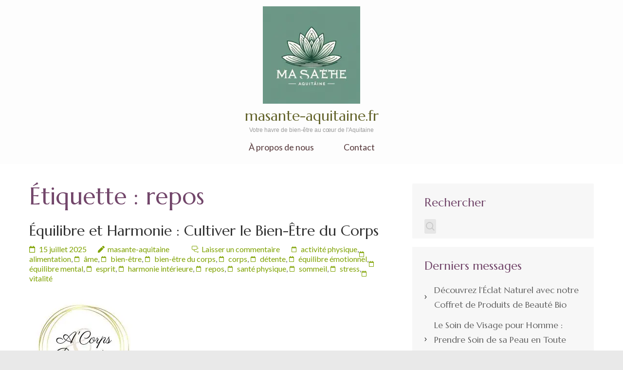

--- FILE ---
content_type: text/html; charset=UTF-8
request_url: https://masante-aquitaine.fr/tag/repos/
body_size: 15098
content:
<!DOCTYPE html>
<html lang="fr-FR">
<head itemscope itemtype="https://schema.org/WebSite">
	<meta charset="UTF-8">
	<meta name="viewport" content="width=device-width, initial-scale=1">
	<link rel="profile" href="https://gmpg.org/xfn/11">
	<link rel="pingback" href="https://masante-aquitaine.fr/xmlrpc.php">

	<meta name='robots' content='index, follow, max-image-preview:large, max-snippet:-1, max-video-preview:-1' />

	<!-- This site is optimized with the Yoast SEO plugin v23.5 - https://yoast.com/wordpress/plugins/seo/ -->
	<title>Archives des repos - masante-aquitaine.fr</title>
	<link rel="canonical" href="https://masante-aquitaine.fr/tag/repos/" />
	<meta property="og:locale" content="fr_FR" />
	<meta property="og:type" content="article" />
	<meta property="og:title" content="Archives des repos - masante-aquitaine.fr" />
	<meta property="og:url" content="https://masante-aquitaine.fr/tag/repos/" />
	<meta property="og:site_name" content="masante-aquitaine.fr" />
	<meta name="twitter:card" content="summary_large_image" />
	<script type="application/ld+json" class="yoast-schema-graph">{"@context":"https://schema.org","@graph":[{"@type":"CollectionPage","@id":"https://masante-aquitaine.fr/tag/repos/","url":"https://masante-aquitaine.fr/tag/repos/","name":"Archives des repos - masante-aquitaine.fr","isPartOf":{"@id":"https://masante-aquitaine.fr/#website"},"primaryImageOfPage":{"@id":"https://masante-aquitaine.fr/tag/repos/#primaryimage"},"image":{"@id":"https://masante-aquitaine.fr/tag/repos/#primaryimage"},"thumbnailUrl":"https://i0.wp.com/masante-aquitaine.fr/wp-content/uploads/2025/07/bien-etre-du-corps-1.jpg?fit=225%2C225&ssl=1","breadcrumb":{"@id":"https://masante-aquitaine.fr/tag/repos/#breadcrumb"},"inLanguage":"fr-FR"},{"@type":"ImageObject","inLanguage":"fr-FR","@id":"https://masante-aquitaine.fr/tag/repos/#primaryimage","url":"https://i0.wp.com/masante-aquitaine.fr/wp-content/uploads/2025/07/bien-etre-du-corps-1.jpg?fit=225%2C225&ssl=1","contentUrl":"https://i0.wp.com/masante-aquitaine.fr/wp-content/uploads/2025/07/bien-etre-du-corps-1.jpg?fit=225%2C225&ssl=1","width":225,"height":225,"caption":"bien-être du corps"},{"@type":"BreadcrumbList","@id":"https://masante-aquitaine.fr/tag/repos/#breadcrumb","itemListElement":[{"@type":"ListItem","position":1,"name":"Accueil","item":"https://masante-aquitaine.fr/"},{"@type":"ListItem","position":2,"name":"repos"}]},{"@type":"WebSite","@id":"https://masante-aquitaine.fr/#website","url":"https://masante-aquitaine.fr/","name":"masante-aquitaine.fr","description":"Votre havre de bien-être au cœur de l&#039;Aquitaine","publisher":{"@id":"https://masante-aquitaine.fr/#organization"},"potentialAction":[{"@type":"SearchAction","target":{"@type":"EntryPoint","urlTemplate":"https://masante-aquitaine.fr/?s={search_term_string}"},"query-input":{"@type":"PropertyValueSpecification","valueRequired":true,"valueName":"search_term_string"}}],"inLanguage":"fr-FR"},{"@type":"Organization","@id":"https://masante-aquitaine.fr/#organization","name":"masante-aquitaine.fr","url":"https://masante-aquitaine.fr/","logo":{"@type":"ImageObject","inLanguage":"fr-FR","@id":"https://masante-aquitaine.fr/#/schema/logo/image/","url":"https://i0.wp.com/masante-aquitaine.fr/wp-content/uploads/2024/07/sitelogo-1.webp?fit=200%2C200&ssl=1","contentUrl":"https://i0.wp.com/masante-aquitaine.fr/wp-content/uploads/2024/07/sitelogo-1.webp?fit=200%2C200&ssl=1","width":200,"height":200,"caption":"masante-aquitaine.fr"},"image":{"@id":"https://masante-aquitaine.fr/#/schema/logo/image/"}}]}</script>
	<!-- / Yoast SEO plugin. -->


<link rel='dns-prefetch' href='//stats.wp.com' />
<link rel='dns-prefetch' href='//fonts.googleapis.com' />
<link rel='dns-prefetch' href='//i0.wp.com' />
<link rel='dns-prefetch' href='//c0.wp.com' />
<link rel="alternate" type="application/rss+xml" title="masante-aquitaine.fr &raquo; Flux" href="https://masante-aquitaine.fr/feed/" />
<link rel="alternate" type="application/rss+xml" title="masante-aquitaine.fr &raquo; Flux des commentaires" href="https://masante-aquitaine.fr/comments/feed/" />
<link rel="alternate" type="application/rss+xml" title="masante-aquitaine.fr &raquo; Flux de l’étiquette repos" href="https://masante-aquitaine.fr/tag/repos/feed/" />
<script type="text/javascript">
/* <![CDATA[ */
window._wpemojiSettings = {"baseUrl":"https:\/\/s.w.org\/images\/core\/emoji\/14.0.0\/72x72\/","ext":".png","svgUrl":"https:\/\/s.w.org\/images\/core\/emoji\/14.0.0\/svg\/","svgExt":".svg","source":{"concatemoji":"https:\/\/masante-aquitaine.fr\/wp-includes\/js\/wp-emoji-release.min.js?ver=6.4.4"}};
/*! This file is auto-generated */
!function(i,n){var o,s,e;function c(e){try{var t={supportTests:e,timestamp:(new Date).valueOf()};sessionStorage.setItem(o,JSON.stringify(t))}catch(e){}}function p(e,t,n){e.clearRect(0,0,e.canvas.width,e.canvas.height),e.fillText(t,0,0);var t=new Uint32Array(e.getImageData(0,0,e.canvas.width,e.canvas.height).data),r=(e.clearRect(0,0,e.canvas.width,e.canvas.height),e.fillText(n,0,0),new Uint32Array(e.getImageData(0,0,e.canvas.width,e.canvas.height).data));return t.every(function(e,t){return e===r[t]})}function u(e,t,n){switch(t){case"flag":return n(e,"\ud83c\udff3\ufe0f\u200d\u26a7\ufe0f","\ud83c\udff3\ufe0f\u200b\u26a7\ufe0f")?!1:!n(e,"\ud83c\uddfa\ud83c\uddf3","\ud83c\uddfa\u200b\ud83c\uddf3")&&!n(e,"\ud83c\udff4\udb40\udc67\udb40\udc62\udb40\udc65\udb40\udc6e\udb40\udc67\udb40\udc7f","\ud83c\udff4\u200b\udb40\udc67\u200b\udb40\udc62\u200b\udb40\udc65\u200b\udb40\udc6e\u200b\udb40\udc67\u200b\udb40\udc7f");case"emoji":return!n(e,"\ud83e\udef1\ud83c\udffb\u200d\ud83e\udef2\ud83c\udfff","\ud83e\udef1\ud83c\udffb\u200b\ud83e\udef2\ud83c\udfff")}return!1}function f(e,t,n){var r="undefined"!=typeof WorkerGlobalScope&&self instanceof WorkerGlobalScope?new OffscreenCanvas(300,150):i.createElement("canvas"),a=r.getContext("2d",{willReadFrequently:!0}),o=(a.textBaseline="top",a.font="600 32px Arial",{});return e.forEach(function(e){o[e]=t(a,e,n)}),o}function t(e){var t=i.createElement("script");t.src=e,t.defer=!0,i.head.appendChild(t)}"undefined"!=typeof Promise&&(o="wpEmojiSettingsSupports",s=["flag","emoji"],n.supports={everything:!0,everythingExceptFlag:!0},e=new Promise(function(e){i.addEventListener("DOMContentLoaded",e,{once:!0})}),new Promise(function(t){var n=function(){try{var e=JSON.parse(sessionStorage.getItem(o));if("object"==typeof e&&"number"==typeof e.timestamp&&(new Date).valueOf()<e.timestamp+604800&&"object"==typeof e.supportTests)return e.supportTests}catch(e){}return null}();if(!n){if("undefined"!=typeof Worker&&"undefined"!=typeof OffscreenCanvas&&"undefined"!=typeof URL&&URL.createObjectURL&&"undefined"!=typeof Blob)try{var e="postMessage("+f.toString()+"("+[JSON.stringify(s),u.toString(),p.toString()].join(",")+"));",r=new Blob([e],{type:"text/javascript"}),a=new Worker(URL.createObjectURL(r),{name:"wpTestEmojiSupports"});return void(a.onmessage=function(e){c(n=e.data),a.terminate(),t(n)})}catch(e){}c(n=f(s,u,p))}t(n)}).then(function(e){for(var t in e)n.supports[t]=e[t],n.supports.everything=n.supports.everything&&n.supports[t],"flag"!==t&&(n.supports.everythingExceptFlag=n.supports.everythingExceptFlag&&n.supports[t]);n.supports.everythingExceptFlag=n.supports.everythingExceptFlag&&!n.supports.flag,n.DOMReady=!1,n.readyCallback=function(){n.DOMReady=!0}}).then(function(){return e}).then(function(){var e;n.supports.everything||(n.readyCallback(),(e=n.source||{}).concatemoji?t(e.concatemoji):e.wpemoji&&e.twemoji&&(t(e.twemoji),t(e.wpemoji)))}))}((window,document),window._wpemojiSettings);
/* ]]> */
</script>
<style id='wp-emoji-styles-inline-css' type='text/css'>

	img.wp-smiley, img.emoji {
		display: inline !important;
		border: none !important;
		box-shadow: none !important;
		height: 1em !important;
		width: 1em !important;
		margin: 0 0.07em !important;
		vertical-align: -0.1em !important;
		background: none !important;
		padding: 0 !important;
	}
</style>
<link rel='stylesheet' id='wp-block-library-css' href='https://c0.wp.com/c/6.4.4/wp-includes/css/dist/block-library/style.min.css' type='text/css' media='all' />
<link rel='stylesheet' id='mediaelement-css' href='https://c0.wp.com/c/6.4.4/wp-includes/js/mediaelement/mediaelementplayer-legacy.min.css' type='text/css' media='all' />
<link rel='stylesheet' id='wp-mediaelement-css' href='https://c0.wp.com/c/6.4.4/wp-includes/js/mediaelement/wp-mediaelement.min.css' type='text/css' media='all' />
<style id='jetpack-sharing-buttons-style-inline-css' type='text/css'>
.jetpack-sharing-buttons__services-list{display:flex;flex-direction:row;flex-wrap:wrap;gap:0;list-style-type:none;margin:5px;padding:0}.jetpack-sharing-buttons__services-list.has-small-icon-size{font-size:12px}.jetpack-sharing-buttons__services-list.has-normal-icon-size{font-size:16px}.jetpack-sharing-buttons__services-list.has-large-icon-size{font-size:24px}.jetpack-sharing-buttons__services-list.has-huge-icon-size{font-size:36px}@media print{.jetpack-sharing-buttons__services-list{display:none!important}}.editor-styles-wrapper .wp-block-jetpack-sharing-buttons{gap:0;padding-inline-start:0}ul.jetpack-sharing-buttons__services-list.has-background{padding:1.25em 2.375em}
</style>
<style id='classic-theme-styles-inline-css' type='text/css'>
/*! This file is auto-generated */
.wp-block-button__link{color:#fff;background-color:#32373c;border-radius:9999px;box-shadow:none;text-decoration:none;padding:calc(.667em + 2px) calc(1.333em + 2px);font-size:1.125em}.wp-block-file__button{background:#32373c;color:#fff;text-decoration:none}
</style>
<style id='global-styles-inline-css' type='text/css'>
body{--wp--preset--color--black: #000000;--wp--preset--color--cyan-bluish-gray: #abb8c3;--wp--preset--color--white: #ffffff;--wp--preset--color--pale-pink: #f78da7;--wp--preset--color--vivid-red: #cf2e2e;--wp--preset--color--luminous-vivid-orange: #ff6900;--wp--preset--color--luminous-vivid-amber: #fcb900;--wp--preset--color--light-green-cyan: #7bdcb5;--wp--preset--color--vivid-green-cyan: #00d084;--wp--preset--color--pale-cyan-blue: #8ed1fc;--wp--preset--color--vivid-cyan-blue: #0693e3;--wp--preset--color--vivid-purple: #9b51e0;--wp--preset--gradient--vivid-cyan-blue-to-vivid-purple: linear-gradient(135deg,rgba(6,147,227,1) 0%,rgb(155,81,224) 100%);--wp--preset--gradient--light-green-cyan-to-vivid-green-cyan: linear-gradient(135deg,rgb(122,220,180) 0%,rgb(0,208,130) 100%);--wp--preset--gradient--luminous-vivid-amber-to-luminous-vivid-orange: linear-gradient(135deg,rgba(252,185,0,1) 0%,rgba(255,105,0,1) 100%);--wp--preset--gradient--luminous-vivid-orange-to-vivid-red: linear-gradient(135deg,rgba(255,105,0,1) 0%,rgb(207,46,46) 100%);--wp--preset--gradient--very-light-gray-to-cyan-bluish-gray: linear-gradient(135deg,rgb(238,238,238) 0%,rgb(169,184,195) 100%);--wp--preset--gradient--cool-to-warm-spectrum: linear-gradient(135deg,rgb(74,234,220) 0%,rgb(151,120,209) 20%,rgb(207,42,186) 40%,rgb(238,44,130) 60%,rgb(251,105,98) 80%,rgb(254,248,76) 100%);--wp--preset--gradient--blush-light-purple: linear-gradient(135deg,rgb(255,206,236) 0%,rgb(152,150,240) 100%);--wp--preset--gradient--blush-bordeaux: linear-gradient(135deg,rgb(254,205,165) 0%,rgb(254,45,45) 50%,rgb(107,0,62) 100%);--wp--preset--gradient--luminous-dusk: linear-gradient(135deg,rgb(255,203,112) 0%,rgb(199,81,192) 50%,rgb(65,88,208) 100%);--wp--preset--gradient--pale-ocean: linear-gradient(135deg,rgb(255,245,203) 0%,rgb(182,227,212) 50%,rgb(51,167,181) 100%);--wp--preset--gradient--electric-grass: linear-gradient(135deg,rgb(202,248,128) 0%,rgb(113,206,126) 100%);--wp--preset--gradient--midnight: linear-gradient(135deg,rgb(2,3,129) 0%,rgb(40,116,252) 100%);--wp--preset--font-size--small: 13px;--wp--preset--font-size--medium: 20px;--wp--preset--font-size--large: 36px;--wp--preset--font-size--x-large: 42px;--wp--preset--spacing--20: 0.44rem;--wp--preset--spacing--30: 0.67rem;--wp--preset--spacing--40: 1rem;--wp--preset--spacing--50: 1.5rem;--wp--preset--spacing--60: 2.25rem;--wp--preset--spacing--70: 3.38rem;--wp--preset--spacing--80: 5.06rem;--wp--preset--shadow--natural: 6px 6px 9px rgba(0, 0, 0, 0.2);--wp--preset--shadow--deep: 12px 12px 50px rgba(0, 0, 0, 0.4);--wp--preset--shadow--sharp: 6px 6px 0px rgba(0, 0, 0, 0.2);--wp--preset--shadow--outlined: 6px 6px 0px -3px rgba(255, 255, 255, 1), 6px 6px rgba(0, 0, 0, 1);--wp--preset--shadow--crisp: 6px 6px 0px rgba(0, 0, 0, 1);}:where(.is-layout-flex){gap: 0.5em;}:where(.is-layout-grid){gap: 0.5em;}body .is-layout-flow > .alignleft{float: left;margin-inline-start: 0;margin-inline-end: 2em;}body .is-layout-flow > .alignright{float: right;margin-inline-start: 2em;margin-inline-end: 0;}body .is-layout-flow > .aligncenter{margin-left: auto !important;margin-right: auto !important;}body .is-layout-constrained > .alignleft{float: left;margin-inline-start: 0;margin-inline-end: 2em;}body .is-layout-constrained > .alignright{float: right;margin-inline-start: 2em;margin-inline-end: 0;}body .is-layout-constrained > .aligncenter{margin-left: auto !important;margin-right: auto !important;}body .is-layout-constrained > :where(:not(.alignleft):not(.alignright):not(.alignfull)){max-width: var(--wp--style--global--content-size);margin-left: auto !important;margin-right: auto !important;}body .is-layout-constrained > .alignwide{max-width: var(--wp--style--global--wide-size);}body .is-layout-flex{display: flex;}body .is-layout-flex{flex-wrap: wrap;align-items: center;}body .is-layout-flex > *{margin: 0;}body .is-layout-grid{display: grid;}body .is-layout-grid > *{margin: 0;}:where(.wp-block-columns.is-layout-flex){gap: 2em;}:where(.wp-block-columns.is-layout-grid){gap: 2em;}:where(.wp-block-post-template.is-layout-flex){gap: 1.25em;}:where(.wp-block-post-template.is-layout-grid){gap: 1.25em;}.has-black-color{color: var(--wp--preset--color--black) !important;}.has-cyan-bluish-gray-color{color: var(--wp--preset--color--cyan-bluish-gray) !important;}.has-white-color{color: var(--wp--preset--color--white) !important;}.has-pale-pink-color{color: var(--wp--preset--color--pale-pink) !important;}.has-vivid-red-color{color: var(--wp--preset--color--vivid-red) !important;}.has-luminous-vivid-orange-color{color: var(--wp--preset--color--luminous-vivid-orange) !important;}.has-luminous-vivid-amber-color{color: var(--wp--preset--color--luminous-vivid-amber) !important;}.has-light-green-cyan-color{color: var(--wp--preset--color--light-green-cyan) !important;}.has-vivid-green-cyan-color{color: var(--wp--preset--color--vivid-green-cyan) !important;}.has-pale-cyan-blue-color{color: var(--wp--preset--color--pale-cyan-blue) !important;}.has-vivid-cyan-blue-color{color: var(--wp--preset--color--vivid-cyan-blue) !important;}.has-vivid-purple-color{color: var(--wp--preset--color--vivid-purple) !important;}.has-black-background-color{background-color: var(--wp--preset--color--black) !important;}.has-cyan-bluish-gray-background-color{background-color: var(--wp--preset--color--cyan-bluish-gray) !important;}.has-white-background-color{background-color: var(--wp--preset--color--white) !important;}.has-pale-pink-background-color{background-color: var(--wp--preset--color--pale-pink) !important;}.has-vivid-red-background-color{background-color: var(--wp--preset--color--vivid-red) !important;}.has-luminous-vivid-orange-background-color{background-color: var(--wp--preset--color--luminous-vivid-orange) !important;}.has-luminous-vivid-amber-background-color{background-color: var(--wp--preset--color--luminous-vivid-amber) !important;}.has-light-green-cyan-background-color{background-color: var(--wp--preset--color--light-green-cyan) !important;}.has-vivid-green-cyan-background-color{background-color: var(--wp--preset--color--vivid-green-cyan) !important;}.has-pale-cyan-blue-background-color{background-color: var(--wp--preset--color--pale-cyan-blue) !important;}.has-vivid-cyan-blue-background-color{background-color: var(--wp--preset--color--vivid-cyan-blue) !important;}.has-vivid-purple-background-color{background-color: var(--wp--preset--color--vivid-purple) !important;}.has-black-border-color{border-color: var(--wp--preset--color--black) !important;}.has-cyan-bluish-gray-border-color{border-color: var(--wp--preset--color--cyan-bluish-gray) !important;}.has-white-border-color{border-color: var(--wp--preset--color--white) !important;}.has-pale-pink-border-color{border-color: var(--wp--preset--color--pale-pink) !important;}.has-vivid-red-border-color{border-color: var(--wp--preset--color--vivid-red) !important;}.has-luminous-vivid-orange-border-color{border-color: var(--wp--preset--color--luminous-vivid-orange) !important;}.has-luminous-vivid-amber-border-color{border-color: var(--wp--preset--color--luminous-vivid-amber) !important;}.has-light-green-cyan-border-color{border-color: var(--wp--preset--color--light-green-cyan) !important;}.has-vivid-green-cyan-border-color{border-color: var(--wp--preset--color--vivid-green-cyan) !important;}.has-pale-cyan-blue-border-color{border-color: var(--wp--preset--color--pale-cyan-blue) !important;}.has-vivid-cyan-blue-border-color{border-color: var(--wp--preset--color--vivid-cyan-blue) !important;}.has-vivid-purple-border-color{border-color: var(--wp--preset--color--vivid-purple) !important;}.has-vivid-cyan-blue-to-vivid-purple-gradient-background{background: var(--wp--preset--gradient--vivid-cyan-blue-to-vivid-purple) !important;}.has-light-green-cyan-to-vivid-green-cyan-gradient-background{background: var(--wp--preset--gradient--light-green-cyan-to-vivid-green-cyan) !important;}.has-luminous-vivid-amber-to-luminous-vivid-orange-gradient-background{background: var(--wp--preset--gradient--luminous-vivid-amber-to-luminous-vivid-orange) !important;}.has-luminous-vivid-orange-to-vivid-red-gradient-background{background: var(--wp--preset--gradient--luminous-vivid-orange-to-vivid-red) !important;}.has-very-light-gray-to-cyan-bluish-gray-gradient-background{background: var(--wp--preset--gradient--very-light-gray-to-cyan-bluish-gray) !important;}.has-cool-to-warm-spectrum-gradient-background{background: var(--wp--preset--gradient--cool-to-warm-spectrum) !important;}.has-blush-light-purple-gradient-background{background: var(--wp--preset--gradient--blush-light-purple) !important;}.has-blush-bordeaux-gradient-background{background: var(--wp--preset--gradient--blush-bordeaux) !important;}.has-luminous-dusk-gradient-background{background: var(--wp--preset--gradient--luminous-dusk) !important;}.has-pale-ocean-gradient-background{background: var(--wp--preset--gradient--pale-ocean) !important;}.has-electric-grass-gradient-background{background: var(--wp--preset--gradient--electric-grass) !important;}.has-midnight-gradient-background{background: var(--wp--preset--gradient--midnight) !important;}.has-small-font-size{font-size: var(--wp--preset--font-size--small) !important;}.has-medium-font-size{font-size: var(--wp--preset--font-size--medium) !important;}.has-large-font-size{font-size: var(--wp--preset--font-size--large) !important;}.has-x-large-font-size{font-size: var(--wp--preset--font-size--x-large) !important;}
.wp-block-navigation a:where(:not(.wp-element-button)){color: inherit;}
:where(.wp-block-post-template.is-layout-flex){gap: 1.25em;}:where(.wp-block-post-template.is-layout-grid){gap: 1.25em;}
:where(.wp-block-columns.is-layout-flex){gap: 2em;}:where(.wp-block-columns.is-layout-grid){gap: 2em;}
.wp-block-pullquote{font-size: 1.5em;line-height: 1.6;}
</style>
<link rel='stylesheet' id='cptch_stylesheet-css' href='https://masante-aquitaine.fr/wp-content/plugins/captcha-bws/css/front_end_style.css?ver=5.2.7' type='text/css' media='all' />
<link rel='stylesheet' id='dashicons-css' href='https://c0.wp.com/c/6.4.4/wp-includes/css/dashicons.min.css' type='text/css' media='all' />
<link rel='stylesheet' id='cptch_desktop_style-css' href='https://masante-aquitaine.fr/wp-content/plugins/captcha-bws/css/desktop_style.css?ver=5.2.7' type='text/css' media='all' />
<link rel='stylesheet' id='slick-css' href='https://masante-aquitaine.fr/wp-content/themes/spa-and-salon/css/slick.min.css?ver=6.4.4' type='text/css' media='all' />
<link rel='stylesheet' id='perfect-scrollbar-css' href='https://masante-aquitaine.fr/wp-content/themes/spa-and-salon/css/perfect-scrollbar.min.css?ver=6.4.4' type='text/css' media='all' />
<link rel='stylesheet' id='spa-and-salon-google-fonts-css' href='https://fonts.googleapis.com/css?family=Marcellus%7CLato%3A400%2C700&#038;ver=6.4.4#038;display=fallback' type='text/css' media='all' />
<link rel='stylesheet' id='spa-and-salon-style-css' href='https://masante-aquitaine.fr/wp-content/themes/spa-and-salon/style.css?ver=1.2.8' type='text/css' media='all' />
<link rel='stylesheet' id='jetpack_css-css' href='https://c0.wp.com/p/jetpack/13.6.1/css/jetpack.css' type='text/css' media='all' />
<script type="text/javascript" src="https://c0.wp.com/c/6.4.4/wp-includes/js/jquery/jquery.min.js" id="jquery-core-js"></script>
<script type="text/javascript" src="https://c0.wp.com/c/6.4.4/wp-includes/js/jquery/jquery-migrate.min.js" id="jquery-migrate-js"></script>
<link rel="https://api.w.org/" href="https://masante-aquitaine.fr/wp-json/" /><link rel="alternate" type="application/json" href="https://masante-aquitaine.fr/wp-json/wp/v2/tags/858" /><link rel="EditURI" type="application/rsd+xml" title="RSD" href="https://masante-aquitaine.fr/xmlrpc.php?rsd" />
<meta name="generator" content="WordPress 6.4.4" />
	<style>img#wpstats{display:none}</style>
		<link rel="icon" href="https://i0.wp.com/masante-aquitaine.fr/wp-content/uploads/2024/07/siteicon-1.webp?fit=32%2C32&#038;ssl=1" sizes="32x32" />
<link rel="icon" href="https://i0.wp.com/masante-aquitaine.fr/wp-content/uploads/2024/07/siteicon-1.webp?fit=192%2C192&#038;ssl=1" sizes="192x192" />
<link rel="apple-touch-icon" href="https://i0.wp.com/masante-aquitaine.fr/wp-content/uploads/2024/07/siteicon-1.webp?fit=180%2C180&#038;ssl=1" />
<meta name="msapplication-TileImage" content="https://i0.wp.com/masante-aquitaine.fr/wp-content/uploads/2024/07/siteicon-1.webp?fit=270%2C270&#038;ssl=1" />
</head>

<body class="archive tag tag-repos tag-858 wp-custom-logo inner hfeed " itemscope itemtype="https://schema.org/WebPage">
	    
    <div class="mobile-nav">
		<button class="toggle-button" data-toggle-target=".main-menu-modal" data-toggle-body-class="showing-main-menu-modal" aria-expanded="false" data-set-focus=".close-main-nav-toggle">
			<span class="toggle-bar"></span>
			<span class="toggle-bar"></span>
			<span class="toggle-bar"></span>
		</button>
		<div class="mobile-nav-wrap">
			<nav class="main-navigation" id="mobile-navigation"  role="navigation">
				<div class="primary-menu-list main-menu-modal cover-modal" data-modal-target-string=".main-menu-modal">
		            <button class="close close-main-nav-toggle" data-toggle-target=".main-menu-modal" data-toggle-body-class="showing-main-menu-modal" aria-expanded="false" data-set-focus=".main-menu-modal"></button>
		            <div class="mobile-menu" aria-label="Mobile">
		                <div class="menu-primary-menu-container"><ul id="mobile-primary-menu" class="nav-menu main-menu-modal"><li id="menu-item-16" class="menu-item menu-item-type-post_type menu-item-object-page menu-item-16"><a href="https://masante-aquitaine.fr/about/">À propos de nous</a></li>
<li id="menu-item-37" class="menu-item menu-item-type-post_type menu-item-object-page menu-item-37"><a href="https://masante-aquitaine.fr/contact/">Contact</a></li>
</ul></div>		            </div>
		        </div>
			</nav><!-- #site-navigation -->
		</div>
	</div>
	<div id="page" class="site">
		<a class="skip-link screen-reader-text" href="#acc-content">Aller au contenu (Pressez Entrée)</a>
		
		    <header id="masthead" class="site-header header-inner" role="banner" itemscope itemtype="https://schema.org/WPHeader">
        <div class="container">
            <div class="header-t">
                            </div>
            <div class="header-b">
                    <div class="site-branding" itemscope itemtype="https://schema.org/Organization">
        <a href="https://masante-aquitaine.fr/" class="custom-logo-link" rel="home"><img width="200" height="200" src="https://i0.wp.com/masante-aquitaine.fr/wp-content/uploads/2024/07/sitelogo-1.webp?fit=200%2C200&amp;ssl=1" class="custom-logo" alt="sitelogo" decoding="async" srcset="https://i0.wp.com/masante-aquitaine.fr/wp-content/uploads/2024/07/sitelogo-1.webp?w=200&amp;ssl=1 200w, https://i0.wp.com/masante-aquitaine.fr/wp-content/uploads/2024/07/sitelogo-1.webp?resize=150%2C150&amp;ssl=1 150w, https://i0.wp.com/masante-aquitaine.fr/wp-content/uploads/2024/07/sitelogo-1.webp?resize=65%2C65&amp;ssl=1 65w, https://i0.wp.com/masante-aquitaine.fr/wp-content/uploads/2024/07/sitelogo-1.webp?resize=160%2C159&amp;ssl=1 160w" sizes="(max-width: 200px) 100vw, 200px" /></a>                <p class="site-title" itemprop="name"><a href="https://masante-aquitaine.fr/" rel="home">masante-aquitaine.fr</a></p>
                            <p class="site-description" itemprop="description">Votre havre de bien-être au cœur de l&#039;Aquitaine</p>
                    </div> <!-- .site-branding -->
        <nav class="main-navigation" id="site-navigation"  role="navigation" itemscope itemtype="https://schema.org/SiteNavigationElement">
        <div class="menu-primary-menu-container"><ul id="primary-menu" class="menu"><li class="menu-item menu-item-type-post_type menu-item-object-page menu-item-16"><a href="https://masante-aquitaine.fr/about/">À propos de nous</a></li>
<li class="menu-item menu-item-type-post_type menu-item-object-page menu-item-37"><a href="https://masante-aquitaine.fr/contact/">Contact</a></li>
</ul></div>    </nav><!-- #site-navigation -->
                </div>
        </div>
    </header><!-- #masthead -->
    			<div class="breadcrumbs">
				<div class="container">
									</div>
			</div>
		<div id="acc-content"><!-- done for accessiblity purpose --><div class="wrapper"><div class="container"><div id="content" class="site-content">
	<div id="primary" class="content-area">
		<main id="main" class="site-main" role="main">

		
			<header class="page-header">
				<h1 class="page-title">Étiquette : <span>repos</span></h1>			</header><!-- .page-header -->

			
<article id="post-1649" class="post-1649 post type-post status-publish format-standard has-post-thumbnail hentry category-uncategorized tag-activite-physique tag-alimentation tag-ame tag-bien-etre tag-bien-etre-du-corps-2 tag-corps tag-detente tag-equilibre-emotionnel tag-equilibre-mental tag-esprit tag-harmonie-interieure tag-repos tag-sante-physique tag-sommeil tag-stress tag-vitalite">
	<header class="entry-header">
		<h2 class="entry-title" itemprop="headline"><a href="https://masante-aquitaine.fr/uncategorized/bien-etre-du-corps-2/" rel="bookmark">Équilibre et Harmonie : Cultiver le Bien-Être du Corps</a></h2>		<div class="entry-meta">
			<span class="posted-on"><a href="https://masante-aquitaine.fr/uncategorized/bien-etre-du-corps-2/" rel="bookmark"><time class="entry-date published updated" datetime="2025-07-15T13:31:43+00:00">15 juillet 2025</time></a></span><span class="byline"> <span class="author vcard" itemprop="author" itemscope itemtype="https://schema.org/Person"><a class="url fn n" href="https://masante-aquitaine.fr/author/masante-aquitaine/">masante-aquitaine</a></span></span><span class="comments-link"><a href="https://masante-aquitaine.fr/uncategorized/bien-etre-du-corps-2/#respond">Laisser un commentaire</a></span><span class="tags-links"><a href="https://masante-aquitaine.fr/tag/activite-physique/" rel="tag">activité physique</a>, <a href="https://masante-aquitaine.fr/tag/alimentation/" rel="tag">alimentation</a>, <a href="https://masante-aquitaine.fr/tag/ame/" rel="tag">âme</a>, <a href="https://masante-aquitaine.fr/tag/bien-etre/" rel="tag">bien-être</a>, <a href="https://masante-aquitaine.fr/tag/bien-etre-du-corps-2/" rel="tag">bien-être du corps</a>, <a href="https://masante-aquitaine.fr/tag/corps/" rel="tag">corps</a>, <a href="https://masante-aquitaine.fr/tag/detente/" rel="tag">détente</a>, <a href="https://masante-aquitaine.fr/tag/equilibre-emotionnel/" rel="tag">équilibre émotionnel</a>, <a href="https://masante-aquitaine.fr/tag/equilibre-mental/" rel="tag">équilibre mental</a>, <a href="https://masante-aquitaine.fr/tag/esprit/" rel="tag">esprit</a>, <a href="https://masante-aquitaine.fr/tag/harmonie-interieure/" rel="tag">harmonie intérieure</a>, <a href="https://masante-aquitaine.fr/tag/repos/" rel="tag">repos</a>, <a href="https://masante-aquitaine.fr/tag/sante-physique/" rel="tag">santé physique</a>, <a href="https://masante-aquitaine.fr/tag/sommeil/" rel="tag">sommeil</a>, <a href="https://masante-aquitaine.fr/tag/stress/" rel="tag">stress</a>, <a href="https://masante-aquitaine.fr/tag/vitalite/" rel="tag">vitalité</a></span>		</div><!-- .entry-meta -->
			</header><!-- .entry-header -->
	 <a href="https://masante-aquitaine.fr/uncategorized/bien-etre-du-corps-2/" class="post-thumbnail"> 			<img width="225" height="225" src="https://i0.wp.com/masante-aquitaine.fr/wp-content/uploads/2025/07/bien-etre-du-corps-1.jpg?resize=225%2C225&amp;ssl=1" class="attachment-spa-and-salon-with-sidebar size-spa-and-salon-with-sidebar wp-post-image" alt="bien-être du corps" itemprop="image" decoding="async" fetchpriority="high" srcset="https://i0.wp.com/masante-aquitaine.fr/wp-content/uploads/2025/07/bien-etre-du-corps-1.jpg?w=225&amp;ssl=1 225w, https://i0.wp.com/masante-aquitaine.fr/wp-content/uploads/2025/07/bien-etre-du-corps-1.jpg?resize=150%2C150&amp;ssl=1 150w, https://i0.wp.com/masante-aquitaine.fr/wp-content/uploads/2025/07/bien-etre-du-corps-1.jpg?resize=65%2C65&amp;ssl=1 65w, https://i0.wp.com/masante-aquitaine.fr/wp-content/uploads/2025/07/bien-etre-du-corps-1.jpg?resize=160%2C159&amp;ssl=1 160w" sizes="(max-width: 225px) 100vw, 225px" />    </a>
	<div class="entry-content" itemprop="text">
		<p>Article sur le bien-être du corps Le Bien-Être du Corps : Clé de l&rsquo;Harmonie Intérieure Le bien-être du corps est un pilier essentiel pour cultiver l&rsquo;harmonie intérieure et mener une vie équilibrée. Prendre soin de son corps, c&rsquo;est accorder une attention particulière à ses besoins physiques, émotionnels et spirituels. Une alimentation saine et équilibrée, associée &hellip; </p>
	</div><!-- .entry-content -->
	
    <footer class="entry-footer">
    			<a href="https://masante-aquitaine.fr/uncategorized/bien-etre-du-corps-2/" class="btn-green">Lire la suite</a>
					</footer><!-- .entry-footer -->

</article><!-- #post-## -->
<article id="post-803" class="post-803 post type-post status-publish format-standard has-post-thumbnail hentry category-secrets tag-alimentation-equilibree tag-aliments-sains tag-au-secret-du-bien-etre tag-bien-etre-mental tag-calmer-lesprit tag-corps-en-forme tag-detente tag-exercice-regulier tag-meditation tag-repos">
	<header class="entry-header">
		<h2 class="entry-title" itemprop="headline"><a href="https://masante-aquitaine.fr/secrets/au-secret-du-bien-etre/" rel="bookmark">Découvrez les Bienfaits du Secret du Bien-Être</a></h2>		<div class="entry-meta">
			<span class="posted-on"><a href="https://masante-aquitaine.fr/secrets/au-secret-du-bien-etre/" rel="bookmark"><time class="entry-date published updated" datetime="2024-09-13T13:31:43+00:00">13 septembre 2024</time></a></span><span class="byline"> <span class="author vcard" itemprop="author" itemscope itemtype="https://schema.org/Person"><a class="url fn n" href="https://masante-aquitaine.fr/author/masante-aquitaine/">masante-aquitaine</a></span></span><span class="comments-link"><a href="https://masante-aquitaine.fr/secrets/au-secret-du-bien-etre/#respond">Laisser un commentaire</a></span><span class="tags-links"><a href="https://masante-aquitaine.fr/tag/alimentation-equilibree/" rel="tag">alimentation équilibrée</a>, <a href="https://masante-aquitaine.fr/tag/aliments-sains/" rel="tag">aliments sains</a>, <a href="https://masante-aquitaine.fr/tag/au-secret-du-bien-etre/" rel="tag">au secret du bien etre</a>, <a href="https://masante-aquitaine.fr/tag/bien-etre-mental/" rel="tag">bien-être mental</a>, <a href="https://masante-aquitaine.fr/tag/calmer-lesprit/" rel="tag">calmer l'esprit</a>, <a href="https://masante-aquitaine.fr/tag/corps-en-forme/" rel="tag">corps en forme</a>, <a href="https://masante-aquitaine.fr/tag/detente/" rel="tag">détente</a>, <a href="https://masante-aquitaine.fr/tag/exercice-regulier/" rel="tag">exercice régulier</a>, <a href="https://masante-aquitaine.fr/tag/meditation/" rel="tag">méditation</a>, <a href="https://masante-aquitaine.fr/tag/repos/" rel="tag">repos</a></span>		</div><!-- .entry-meta -->
			</header><!-- .entry-header -->
	 <a href="https://masante-aquitaine.fr/secrets/au-secret-du-bien-etre/" class="post-thumbnail"> 			<img width="264" height="191" src="https://i0.wp.com/masante-aquitaine.fr/wp-content/uploads/2024/09/au-secret-du-bien-etre-10.jpg?resize=264%2C191&amp;ssl=1" class="attachment-spa-and-salon-with-sidebar size-spa-and-salon-with-sidebar wp-post-image" alt="au secret du bien etre" itemprop="image" decoding="async" />    </a>
	<div class="entry-content" itemprop="text">
		<p>Au Secret du Bien-Être Au Secret du Bien-Être Dans notre société moderne, où le stress et les exigences de la vie quotidienne peuvent parfois sembler écrasants, il est essentiel de prendre du temps pour soi et de cultiver son bien-être. C&rsquo;est là qu&rsquo;intervient le « Secret du Bien-Être », un concept qui englobe différentes pratiques visant à &hellip; </p>
	</div><!-- .entry-content -->
	
    <footer class="entry-footer">
    			<a href="https://masante-aquitaine.fr/secrets/au-secret-du-bien-etre/" class="btn-green">Lire la suite</a>
					</footer><!-- .entry-footer -->

</article><!-- #post-## -->
<article id="post-666" class="post-666 post type-post status-publish format-standard has-post-thumbnail hentry category-spa category-weekend tag-activites-de-relaxation-gratuites tag-bains-relaxants tag-bien-etre-mental-et-physique tag-chouchouter tag-detente tag-equilibre-de-vie-sain tag-forfaits-a-prix-reduit tag-hotels tag-masques-faciaux tag-meditation tag-nature tag-offres-speciales tag-organiser-un-spa-a-la-maison tag-promenade-dans-un-parc-local tag-randonnee tag-recentrer-sur-soi-meme tag-relaxation tag-repas-sains-et-equilibres-a-la-maison tag-repos tag-ressourcer tag-spa tag-stress-quotidien tag-week-end-bien-etre-pas-cher tag-week-end-bien-etre-pas-cher-2 tag-yoga-chez-vous">
	<header class="entry-header">
		<h2 class="entry-title" itemprop="headline"><a href="https://masante-aquitaine.fr/spa/week-end-bien-etre-pas-cher/" rel="bookmark">Profitez d&rsquo;un Week-end Bien-Être Pas Cher pour Vous Ressourcer</a></h2>		<div class="entry-meta">
			<span class="posted-on"><a href="https://masante-aquitaine.fr/spa/week-end-bien-etre-pas-cher/" rel="bookmark"><time class="entry-date published updated" datetime="2024-07-31T13:31:43+00:00">31 juillet 2024</time></a></span><span class="byline"> <span class="author vcard" itemprop="author" itemscope itemtype="https://schema.org/Person"><a class="url fn n" href="https://masante-aquitaine.fr/author/masante-aquitaine/">masante-aquitaine</a></span></span><span class="comments-link"><a href="https://masante-aquitaine.fr/spa/week-end-bien-etre-pas-cher/#respond">Laisser un commentaire</a></span><span class="tags-links"><a href="https://masante-aquitaine.fr/tag/activites-de-relaxation-gratuites/" rel="tag">activités de relaxation gratuites</a>, <a href="https://masante-aquitaine.fr/tag/bains-relaxants/" rel="tag">bains relaxants</a>, <a href="https://masante-aquitaine.fr/tag/bien-etre-mental-et-physique/" rel="tag">bien-être mental et physique</a>, <a href="https://masante-aquitaine.fr/tag/chouchouter/" rel="tag">chouchouter</a>, <a href="https://masante-aquitaine.fr/tag/detente/" rel="tag">détente</a>, <a href="https://masante-aquitaine.fr/tag/equilibre-de-vie-sain/" rel="tag">équilibre de vie sain</a>, <a href="https://masante-aquitaine.fr/tag/forfaits-a-prix-reduit/" rel="tag">forfaits à prix réduit</a>, <a href="https://masante-aquitaine.fr/tag/hotels/" rel="tag">hôtels</a>, <a href="https://masante-aquitaine.fr/tag/masques-faciaux/" rel="tag">masques faciaux</a>, <a href="https://masante-aquitaine.fr/tag/meditation/" rel="tag">méditation</a>, <a href="https://masante-aquitaine.fr/tag/nature/" rel="tag">nature</a>, <a href="https://masante-aquitaine.fr/tag/offres-speciales/" rel="tag">offres spéciales</a>, <a href="https://masante-aquitaine.fr/tag/organiser-un-spa-a-la-maison/" rel="tag">organiser un spa à la maison</a>, <a href="https://masante-aquitaine.fr/tag/promenade-dans-un-parc-local/" rel="tag">promenade dans un parc local</a>, <a href="https://masante-aquitaine.fr/tag/randonnee/" rel="tag">randonnée</a>, <a href="https://masante-aquitaine.fr/tag/recentrer-sur-soi-meme/" rel="tag">recentrer sur soi-même</a>, <a href="https://masante-aquitaine.fr/tag/relaxation/" rel="tag">relaxation</a>, <a href="https://masante-aquitaine.fr/tag/repas-sains-et-equilibres-a-la-maison/" rel="tag">repas sains et équilibrés à la maison</a>, <a href="https://masante-aquitaine.fr/tag/repos/" rel="tag">repos</a>, <a href="https://masante-aquitaine.fr/tag/ressourcer/" rel="tag">ressourcer</a>, <a href="https://masante-aquitaine.fr/tag/spa/" rel="tag">spa</a>, <a href="https://masante-aquitaine.fr/tag/stress-quotidien/" rel="tag">stress quotidien</a>, <a href="https://masante-aquitaine.fr/tag/week-end-bien-etre-pas-cher/" rel="tag">week end bien etre pas cher</a>, <a href="https://masante-aquitaine.fr/tag/week-end-bien-etre-pas-cher-2/" rel="tag">week-end bien-être pas cher</a>, <a href="https://masante-aquitaine.fr/tag/yoga-chez-vous/" rel="tag">yoga chez vous</a></span>		</div><!-- .entry-meta -->
			</header><!-- .entry-header -->
	 <a href="https://masante-aquitaine.fr/spa/week-end-bien-etre-pas-cher/" class="post-thumbnail"> 			<img width="225" height="225" src="https://i0.wp.com/masante-aquitaine.fr/wp-content/uploads/2024/07/week-end-bien-etre-pas-cher-3.jpg?resize=225%2C225&amp;ssl=1" class="attachment-spa-and-salon-with-sidebar size-spa-and-salon-with-sidebar wp-post-image" alt="week end bien etre pas cher" itemprop="image" decoding="async" srcset="https://i0.wp.com/masante-aquitaine.fr/wp-content/uploads/2024/07/week-end-bien-etre-pas-cher-3.jpg?w=225&amp;ssl=1 225w, https://i0.wp.com/masante-aquitaine.fr/wp-content/uploads/2024/07/week-end-bien-etre-pas-cher-3.jpg?resize=150%2C150&amp;ssl=1 150w, https://i0.wp.com/masante-aquitaine.fr/wp-content/uploads/2024/07/week-end-bien-etre-pas-cher-3.jpg?resize=65%2C65&amp;ssl=1 65w, https://i0.wp.com/masante-aquitaine.fr/wp-content/uploads/2024/07/week-end-bien-etre-pas-cher-3.jpg?resize=160%2C159&amp;ssl=1 160w" sizes="(max-width: 225px) 100vw, 225px" />    </a>
	<div class="entry-content" itemprop="text">
		<p>Week-end Bien-Être Pas Cher Profitez d&rsquo;un Week-end Bien-Être Pas Cher pour Vous Ressourcer Prendre du temps pour soi et se ressourcer est essentiel pour maintenir un équilibre de vie sain. Un week-end bien-être pas cher est une excellente occasion de s&rsquo;offrir une parenthèse de détente sans pour autant vider son porte-monnaie. Il existe de nombreuses &hellip; </p>
	</div><!-- .entry-content -->
	
    <footer class="entry-footer">
    			<a href="https://masante-aquitaine.fr/spa/week-end-bien-etre-pas-cher/" class="btn-green">Lire la suite</a>
					</footer><!-- .entry-footer -->

</article><!-- #post-## -->
<article id="post-633" class="post-633 post type-post status-publish format-standard has-post-thumbnail hentry category-uncategorized tag-activite-physique tag-alimentation-equilibree tag-bien-etre-du-corps tag-circulation-sanguine tag-eau tag-endorphines tag-fruits tag-hydratation tag-legumes tag-repos tag-sante tag-sommeil tag-systeme-immunitaire">
	<header class="entry-header">
		<h2 class="entry-title" itemprop="headline"><a href="https://masante-aquitaine.fr/uncategorized/bien-etre-du-corps/" rel="bookmark">Harmonie et Bien-Être du Corps : Clés d&rsquo;une Vie Équilibrée</a></h2>		<div class="entry-meta">
			<span class="posted-on"><a href="https://masante-aquitaine.fr/uncategorized/bien-etre-du-corps/" rel="bookmark"><time class="entry-date published updated" datetime="2024-07-20T13:31:43+00:00">20 juillet 2024</time></a></span><span class="byline"> <span class="author vcard" itemprop="author" itemscope itemtype="https://schema.org/Person"><a class="url fn n" href="https://masante-aquitaine.fr/author/masante-aquitaine/">masante-aquitaine</a></span></span><span class="comments-link"><a href="https://masante-aquitaine.fr/uncategorized/bien-etre-du-corps/#respond">Laisser un commentaire</a></span><span class="tags-links"><a href="https://masante-aquitaine.fr/tag/activite-physique/" rel="tag">activité physique</a>, <a href="https://masante-aquitaine.fr/tag/alimentation-equilibree/" rel="tag">alimentation équilibrée</a>, <a href="https://masante-aquitaine.fr/tag/bien-etre-du-corps/" rel="tag">bien etre du corps</a>, <a href="https://masante-aquitaine.fr/tag/circulation-sanguine/" rel="tag">circulation sanguine</a>, <a href="https://masante-aquitaine.fr/tag/eau/" rel="tag">eau</a>, <a href="https://masante-aquitaine.fr/tag/endorphines/" rel="tag">endorphines</a>, <a href="https://masante-aquitaine.fr/tag/fruits/" rel="tag">fruits</a>, <a href="https://masante-aquitaine.fr/tag/hydratation/" rel="tag">hydratation</a>, <a href="https://masante-aquitaine.fr/tag/legumes/" rel="tag">légumes</a>, <a href="https://masante-aquitaine.fr/tag/repos/" rel="tag">repos</a>, <a href="https://masante-aquitaine.fr/tag/sante/" rel="tag">santé</a>, <a href="https://masante-aquitaine.fr/tag/sommeil/" rel="tag">sommeil</a>, <a href="https://masante-aquitaine.fr/tag/systeme-immunitaire/" rel="tag">système immunitaire</a></span>		</div><!-- .entry-meta -->
			</header><!-- .entry-header -->
	 <a href="https://masante-aquitaine.fr/uncategorized/bien-etre-du-corps/" class="post-thumbnail"> 			<img width="275" height="183" src="https://i0.wp.com/masante-aquitaine.fr/wp-content/uploads/2024/07/bien-etre-du-corps-8.jpg?resize=275%2C183&amp;ssl=1" class="attachment-spa-and-salon-with-sidebar size-spa-and-salon-with-sidebar wp-post-image" alt="bien etre du corps" itemprop="image" decoding="async" loading="lazy" />    </a>
	<div class="entry-content" itemprop="text">
		<p>L&rsquo;Importance du Bien-Être du Corps L&rsquo;Importance du Bien-Être du Corps Le bien-être du corps est un élément essentiel pour mener une vie équilibrée et harmonieuse. Prendre soin de son corps va bien au-delà de l&rsquo;apparence physique ; c&rsquo;est un véritable investissement dans sa santé globale et son bien-être mental. Une alimentation saine et équilibrée, associée &hellip; </p>
	</div><!-- .entry-content -->
	
    <footer class="entry-footer">
    			<a href="https://masante-aquitaine.fr/uncategorized/bien-etre-du-corps/" class="btn-green">Lire la suite</a>
					</footer><!-- .entry-footer -->

</article><!-- #post-## -->
<article id="post-360" class="post-360 post type-post status-publish format-standard has-post-thumbnail hentry category-uncategorized tag-acceptation-de-soi tag-activite-sportive tag-alimentation-equilibree tag-bien tag-bien-etre tag-emotionnelle tag-emotions tag-equilibre tag-equilibre-psychologique tag-gestion-du-stress tag-harmonie-interieure tag-meditation tag-pensees-positives tag-qualite-de-vie tag-relations-harmonieuses tag-repos tag-resilience tag-sante-mentale tag-sante-physique">
	<header class="entry-header">
		<h2 class="entry-title" itemprop="headline"><a href="https://masante-aquitaine.fr/uncategorized/bien/" rel="bookmark">Le Bien-être : Clé de l&rsquo;Équilibre et de l&rsquo;Harmonie</a></h2>		<div class="entry-meta">
			<span class="posted-on"><a href="https://masante-aquitaine.fr/uncategorized/bien/" rel="bookmark"><time class="entry-date published updated" datetime="2024-04-24T13:31:43+00:00">24 avril 2024</time></a></span><span class="byline"> <span class="author vcard" itemprop="author" itemscope itemtype="https://schema.org/Person"><a class="url fn n" href="https://masante-aquitaine.fr/author/masante-aquitaine/">masante-aquitaine</a></span></span><span class="comments-link"><a href="https://masante-aquitaine.fr/uncategorized/bien/#respond">Laisser un commentaire</a></span><span class="tags-links"><a href="https://masante-aquitaine.fr/tag/acceptation-de-soi/" rel="tag">acceptation de soi</a>, <a href="https://masante-aquitaine.fr/tag/activite-sportive/" rel="tag">activité sportive</a>, <a href="https://masante-aquitaine.fr/tag/alimentation-equilibree/" rel="tag">alimentation équilibrée</a>, <a href="https://masante-aquitaine.fr/tag/bien/" rel="tag">bien</a>, <a href="https://masante-aquitaine.fr/tag/bien-etre/" rel="tag">bien-être</a>, <a href="https://masante-aquitaine.fr/tag/emotionnelle/" rel="tag">émotionnelle</a>, <a href="https://masante-aquitaine.fr/tag/emotions/" rel="tag">émotions</a>, <a href="https://masante-aquitaine.fr/tag/equilibre/" rel="tag">équilibre</a>, <a href="https://masante-aquitaine.fr/tag/equilibre-psychologique/" rel="tag">équilibre psychologique</a>, <a href="https://masante-aquitaine.fr/tag/gestion-du-stress/" rel="tag">gestion du stress</a>, <a href="https://masante-aquitaine.fr/tag/harmonie-interieure/" rel="tag">harmonie intérieure</a>, <a href="https://masante-aquitaine.fr/tag/meditation/" rel="tag">méditation</a>, <a href="https://masante-aquitaine.fr/tag/pensees-positives/" rel="tag">pensées positives</a>, <a href="https://masante-aquitaine.fr/tag/qualite-de-vie/" rel="tag">qualité de vie</a>, <a href="https://masante-aquitaine.fr/tag/relations-harmonieuses/" rel="tag">relations harmonieuses</a>, <a href="https://masante-aquitaine.fr/tag/repos/" rel="tag">repos</a>, <a href="https://masante-aquitaine.fr/tag/resilience/" rel="tag">résilience</a>, <a href="https://masante-aquitaine.fr/tag/sante-mentale/" rel="tag">santé mentale</a>, <a href="https://masante-aquitaine.fr/tag/sante-physique/" rel="tag">santé physique</a></span>		</div><!-- .entry-meta -->
			</header><!-- .entry-header -->
	 <a href="https://masante-aquitaine.fr/uncategorized/bien/" class="post-thumbnail"> 			<img width="275" height="183" src="https://i0.wp.com/masante-aquitaine.fr/wp-content/uploads/2024/04/bien-10.jpg?resize=275%2C183&amp;ssl=1" class="attachment-spa-and-salon-with-sidebar size-spa-and-salon-with-sidebar wp-post-image" alt="bien" itemprop="image" decoding="async" loading="lazy" />    </a>
	<div class="entry-content" itemprop="text">
		<p>L&rsquo;importance du Bien-être dans nos Vies L&rsquo;importance du Bien-être dans nos Vies Le bien-être est un concept fondamental qui englobe la santé physique, mentale et émotionnelle. Il est essentiel pour mener une vie équilibrée et épanouie. Prendre soin de son bien-être revient à accorder de l&rsquo;importance à sa qualité de vie et à sa santé &hellip; </p>
	</div><!-- .entry-content -->
	
    <footer class="entry-footer">
    			<a href="https://masante-aquitaine.fr/uncategorized/bien/" class="btn-green">Lire la suite</a>
					</footer><!-- .entry-footer -->

</article><!-- #post-## -->
<article id="post-151" class="post-151 post type-post status-publish format-standard has-post-thumbnail hentry category-uncategorized tag-activite-physique-reguliere tag-alimentation-saine tag-besoin-physiques tag-bienfaits-de-lharmonie-corps-esprit tag-cultiver tag-emotionnels tag-equilibre tag-harmonie-corps-esprit tag-lecture-inspirante tag-meditation tag-mentaux tag-mesure tag-musique-apaisante tag-niveau-denergie-augmenter tag-nourrir-lesprit tag-repos tag-satisfaire tag-soin-du-corps tag-stressante tag-techniques-de-relaxation tag-temple tag-vie-trepidante">
	<header class="entry-header">
		<h2 class="entry-title" itemprop="headline"><a href="https://masante-aquitaine.fr/uncategorized/harmonie-corps-esprit/" rel="bookmark">L&rsquo;Harmonie Corps-Esprit : Cultiver l&rsquo;équilibre pour une vie épanouissante</a></h2>		<div class="entry-meta">
			<span class="posted-on"><a href="https://masante-aquitaine.fr/uncategorized/harmonie-corps-esprit/" rel="bookmark"><time class="entry-date published updated" datetime="2024-02-16T13:31:43+00:00">16 février 2024</time></a></span><span class="byline"> <span class="author vcard" itemprop="author" itemscope itemtype="https://schema.org/Person"><a class="url fn n" href="https://masante-aquitaine.fr/author/masante-aquitaine/">masante-aquitaine</a></span></span><span class="comments-link"><a href="https://masante-aquitaine.fr/uncategorized/harmonie-corps-esprit/#respond">Laisser un commentaire</a></span><span class="tags-links"><a href="https://masante-aquitaine.fr/tag/activite-physique-reguliere/" rel="tag">activité physique régulière</a>, <a href="https://masante-aquitaine.fr/tag/alimentation-saine/" rel="tag">alimentation saine</a>, <a href="https://masante-aquitaine.fr/tag/besoin-physiques/" rel="tag">besoin physiques</a>, <a href="https://masante-aquitaine.fr/tag/bienfaits-de-lharmonie-corps-esprit/" rel="tag">bienfaits de l'harmonie corps-esprit</a>, <a href="https://masante-aquitaine.fr/tag/cultiver/" rel="tag">cultiver</a>, <a href="https://masante-aquitaine.fr/tag/emotionnels/" rel="tag">émotionnels</a>, <a href="https://masante-aquitaine.fr/tag/equilibre/" rel="tag">équilibre</a>, <a href="https://masante-aquitaine.fr/tag/harmonie-corps-esprit/" rel="tag">harmonie corps-esprit</a>, <a href="https://masante-aquitaine.fr/tag/lecture-inspirante/" rel="tag">lecture inspirante</a>, <a href="https://masante-aquitaine.fr/tag/meditation/" rel="tag">méditation</a>, <a href="https://masante-aquitaine.fr/tag/mentaux/" rel="tag">mentaux</a>, <a href="https://masante-aquitaine.fr/tag/mesure/" rel="tag">mesure</a>, <a href="https://masante-aquitaine.fr/tag/musique-apaisante/" rel="tag">musique apaisante</a>, <a href="https://masante-aquitaine.fr/tag/niveau-denergie-augmenter/" rel="tag">niveau d'énergie augmenter</a>, <a href="https://masante-aquitaine.fr/tag/nourrir-lesprit/" rel="tag">nourrir l'esprit</a>, <a href="https://masante-aquitaine.fr/tag/repos/" rel="tag">repos</a>, <a href="https://masante-aquitaine.fr/tag/satisfaire/" rel="tag">satisfaire</a>, <a href="https://masante-aquitaine.fr/tag/soin-du-corps/" rel="tag">soin du corps</a>, <a href="https://masante-aquitaine.fr/tag/stressante/" rel="tag">stressante</a>, <a href="https://masante-aquitaine.fr/tag/techniques-de-relaxation/" rel="tag">techniques de relaxation</a>, <a href="https://masante-aquitaine.fr/tag/temple/" rel="tag">temple</a>, <a href="https://masante-aquitaine.fr/tag/vie-trepidante/" rel="tag">vie trépidante</a></span>		</div><!-- .entry-meta -->
			</header><!-- .entry-header -->
	 <a href="https://masante-aquitaine.fr/uncategorized/harmonie-corps-esprit/" class="post-thumbnail"> 			<img width="225" height="224" src="https://i0.wp.com/masante-aquitaine.fr/wp-content/uploads/2024/02/harmonie-corps-esprit-12.png?resize=225%2C224&amp;ssl=1" class="attachment-spa-and-salon-with-sidebar size-spa-and-salon-with-sidebar wp-post-image" alt="harmonie corps-esprit" itemprop="image" decoding="async" loading="lazy" srcset="https://i0.wp.com/masante-aquitaine.fr/wp-content/uploads/2024/02/harmonie-corps-esprit-12.png?w=225&amp;ssl=1 225w, https://i0.wp.com/masante-aquitaine.fr/wp-content/uploads/2024/02/harmonie-corps-esprit-12.png?resize=150%2C150&amp;ssl=1 150w, https://i0.wp.com/masante-aquitaine.fr/wp-content/uploads/2024/02/harmonie-corps-esprit-12.png?resize=65%2C65&amp;ssl=1 65w, https://i0.wp.com/masante-aquitaine.fr/wp-content/uploads/2024/02/harmonie-corps-esprit-12.png?resize=160%2C159&amp;ssl=1 160w" sizes="(max-width: 225px) 100vw, 225px" />    </a>
	<div class="entry-content" itemprop="text">
		<p>L&rsquo;Harmonie Corps-Esprit L&rsquo;Harmonie Corps-Esprit Dans notre vie trépidante et souvent stressante, il est essentiel de cultiver l&rsquo;harmonie entre notre corps et notre esprit. Cette harmonie est le fondement d&rsquo;une vie équilibrée et épanouissante. Mais qu&rsquo;est-ce que cela signifie réellement ? Comment pouvons-nous atteindre cet équilibre tant recherché ? Comprendre l&rsquo;harmonie corps-esprit L&rsquo;harmonie corps-esprit est l&rsquo;état &hellip; </p>
	</div><!-- .entry-content -->
	
    <footer class="entry-footer">
    			<a href="https://masante-aquitaine.fr/uncategorized/harmonie-corps-esprit/" class="btn-green">Lire la suite</a>
					</footer><!-- .entry-footer -->

</article><!-- #post-## -->
		</main><!-- #main -->
	</div><!-- #primary -->


<aside id="secondary" class="widget-area" role="complementary" itemscope itemtype="https://schema.org/WPSideBar">
	<section id="block-2" class="widget widget_block widget_search"><form role="search" method="get" action="https://masante-aquitaine.fr/" class="wp-block-search__button-outside wp-block-search__text-button wp-block-search"    ><label class="wp-block-search__label" for="wp-block-search__input-1" >Rechercher</label><div class="wp-block-search__inside-wrapper " ><input class="wp-block-search__input" id="wp-block-search__input-1" placeholder="" value="" type="search" name="s" required /><button aria-label="Rechercher" class="wp-block-search__button wp-element-button" type="submit" >Rechercher</button></div></form></section><section id="block-3" class="widget widget_block">
<div class="wp-block-group is-layout-flow wp-block-group-is-layout-flow"><div class="wp-block-group__inner-container">
<h2 class="wp-block-heading">Derniers messages</h2>


<ul class="wp-block-latest-posts__list wp-block-latest-posts"><li><a class="wp-block-latest-posts__post-title" href="https://masante-aquitaine.fr/soins/coffret-produit-de-beaute-bio/">Découvrez l&rsquo;Éclat Naturel avec notre Coffret de Produits de Beauté Bio</a></li>
<li><a class="wp-block-latest-posts__post-title" href="https://masante-aquitaine.fr/homme/soin-de-visage-pour-homme/">Le Soin de Visage pour Homme : Prendre Soin de sa Peau en Toute Virilité</a></li>
<li><a class="wp-block-latest-posts__post-title" href="https://masante-aquitaine.fr/uncategorized/cosmetique-bio-naturel/">Les Secrets de la Beauté Naturelle : La Magie de la Cosmétique Bio</a></li>
<li><a class="wp-block-latest-posts__post-title" href="https://masante-aquitaine.fr/uncategorized/produits-cosmetiques-bio-naturels/">Les Bienfaits des Produits Cosmétiques Bio Naturels pour une Peau Saine et Respectueuse de l&rsquo;Environnement</a></li>
<li><a class="wp-block-latest-posts__post-title" href="https://masante-aquitaine.fr/uncategorized/cosmetique-naturel-et-bio/">La Beauté au Naturel : Les Bienfaits du Cosmétique Naturel et Bio</a></li>
</ul></div></div>
</section><section id="block-4" class="widget widget_block">
<div class="wp-block-group is-layout-flow wp-block-group-is-layout-flow"><div class="wp-block-group__inner-container">
<h2 class="wp-block-heading">Derniers commentaires</h2>


<div class="no-comments wp-block-latest-comments">Aucun commentaire à afficher.</div></div></div>
</section><section id="block-5" class="widget widget_block">
<div class="wp-block-group is-layout-flow wp-block-group-is-layout-flow"><div class="wp-block-group__inner-container">
<h2 class="wp-block-heading">Archive</h2>


<ul class="wp-block-archives-list wp-block-archives">	<li><a href='https://masante-aquitaine.fr/2026/01/'>janvier 2026</a></li>
	<li><a href='https://masante-aquitaine.fr/2025/12/'>décembre 2025</a></li>
	<li><a href='https://masante-aquitaine.fr/2025/11/'>novembre 2025</a></li>
	<li><a href='https://masante-aquitaine.fr/2025/10/'>octobre 2025</a></li>
	<li><a href='https://masante-aquitaine.fr/2025/09/'>septembre 2025</a></li>
	<li><a href='https://masante-aquitaine.fr/2025/08/'>août 2025</a></li>
	<li><a href='https://masante-aquitaine.fr/2025/07/'>juillet 2025</a></li>
	<li><a href='https://masante-aquitaine.fr/2025/06/'>juin 2025</a></li>
	<li><a href='https://masante-aquitaine.fr/2025/05/'>mai 2025</a></li>
	<li><a href='https://masante-aquitaine.fr/2025/04/'>avril 2025</a></li>
	<li><a href='https://masante-aquitaine.fr/2025/03/'>mars 2025</a></li>
	<li><a href='https://masante-aquitaine.fr/2025/02/'>février 2025</a></li>
	<li><a href='https://masante-aquitaine.fr/2025/01/'>janvier 2025</a></li>
	<li><a href='https://masante-aquitaine.fr/2024/12/'>décembre 2024</a></li>
	<li><a href='https://masante-aquitaine.fr/2024/11/'>novembre 2024</a></li>
	<li><a href='https://masante-aquitaine.fr/2024/10/'>octobre 2024</a></li>
	<li><a href='https://masante-aquitaine.fr/2024/09/'>septembre 2024</a></li>
	<li><a href='https://masante-aquitaine.fr/2024/08/'>août 2024</a></li>
	<li><a href='https://masante-aquitaine.fr/2024/07/'>juillet 2024</a></li>
	<li><a href='https://masante-aquitaine.fr/2024/06/'>juin 2024</a></li>
	<li><a href='https://masante-aquitaine.fr/2024/05/'>mai 2024</a></li>
	<li><a href='https://masante-aquitaine.fr/2024/04/'>avril 2024</a></li>
	<li><a href='https://masante-aquitaine.fr/2024/03/'>mars 2024</a></li>
	<li><a href='https://masante-aquitaine.fr/2024/02/'>février 2024</a></li>
	<li><a href='https://masante-aquitaine.fr/2024/01/'>janvier 2024</a></li>
</ul></div></div>
</section><section id="block-6" class="widget widget_block">
<div class="wp-block-group is-layout-flow wp-block-group-is-layout-flow"><div class="wp-block-group__inner-container">
<h2 class="wp-block-heading">Categories</h2>


<ul class="wp-block-categories-list wp-block-categories">	<li class="cat-item cat-item-3196"><a href="https://masante-aquitaine.fr/category/abhyanga/">abhyanga</a>
</li>
	<li class="cat-item cat-item-3217"><a href="https://masante-aquitaine.fr/category/accouchement/">accouchement</a>
</li>
	<li class="cat-item cat-item-4831"><a href="https://masante-aquitaine.fr/category/aloe-vera/">aloe vera</a>
</li>
	<li class="cat-item cat-item-2466"><a href="https://masante-aquitaine.fr/category/amazon/">amazon</a>
</li>
	<li class="cat-item cat-item-1311"><a href="https://masante-aquitaine.fr/category/annecy/">annecy</a>
</li>
	<li class="cat-item cat-item-3604"><a href="https://masante-aquitaine.fr/category/anniversaire/">anniversaire</a>
</li>
	<li class="cat-item cat-item-4502"><a href="https://masante-aquitaine.fr/category/anti-taches/">anti taches</a>
</li>
	<li class="cat-item cat-item-327"><a href="https://masante-aquitaine.fr/category/aquitaine/">aquitaine</a>
</li>
	<li class="cat-item cat-item-1304"><a href="https://masante-aquitaine.fr/category/arome/">arome</a>
</li>
	<li class="cat-item cat-item-1586"><a href="https://masante-aquitaine.fr/category/atelier-bien-etre/">atelier bien être</a>
</li>
	<li class="cat-item cat-item-2600"><a href="https://masante-aquitaine.fr/category/aude/">aude</a>
</li>
	<li class="cat-item cat-item-2848"><a href="https://masante-aquitaine.fr/category/ayurvedique/">ayurvedique</a>
</li>
	<li class="cat-item cat-item-1151"><a href="https://masante-aquitaine.fr/category/beaute-bien-etre/">beauté bien être</a>
</li>
	<li class="cat-item cat-item-4618"><a href="https://masante-aquitaine.fr/category/beaute-coreenne/">beauté coréenne</a>
</li>
	<li class="cat-item cat-item-1181"><a href="https://masante-aquitaine.fr/category/bien-etre/">bien etre</a>
</li>
	<li class="cat-item cat-item-3608"><a href="https://masante-aquitaine.fr/category/bien-etre-au-naturel/">bien etre au naturel</a>
</li>
	<li class="cat-item cat-item-1879"><a href="https://masante-aquitaine.fr/category/bien-etre-et-confort/">bien etre et confort</a>
</li>
	<li class="cat-item cat-item-1170"><a href="https://masante-aquitaine.fr/category/bien-etre-sauna/">bien etre sauna</a>
</li>
	<li class="cat-item cat-item-2795"><a href="https://masante-aquitaine.fr/category/bio-beaute/">bio beaute</a>
</li>
	<li class="cat-item cat-item-4751"><a href="https://masante-aquitaine.fr/category/body-minute/">body minute</a>
</li>
	<li class="cat-item cat-item-3052"><a href="https://masante-aquitaine.fr/category/bol/">bol</a>
</li>
	<li class="cat-item cat-item-3051"><a href="https://masante-aquitaine.fr/category/bol-chantant/">bol chantant</a>
</li>
	<li class="cat-item cat-item-5018"><a href="https://masante-aquitaine.fr/category/bouton/">bouton</a>
</li>
	<li class="cat-item cat-item-5017"><a href="https://masante-aquitaine.fr/category/boutons/">boutons</a>
</li>
	<li class="cat-item cat-item-1112"><a href="https://masante-aquitaine.fr/category/box/">box</a>
</li>
	<li class="cat-item cat-item-2637"><a href="https://masante-aquitaine.fr/category/box-2/">box 2</a>
</li>
	<li class="cat-item cat-item-4504"><a href="https://masante-aquitaine.fr/category/brune/">brune</a>
</li>
	<li class="cat-item cat-item-4503"><a href="https://masante-aquitaine.fr/category/brunes/">brunes</a>
</li>
	<li class="cat-item cat-item-1563"><a href="https://masante-aquitaine.fr/category/bulle-de-bien-etre/">bulle de bien etre</a>
</li>
	<li class="cat-item cat-item-4838"><a href="https://masante-aquitaine.fr/category/byphasse/">byphasse</a>
</li>
	<li class="cat-item cat-item-2851"><a href="https://masante-aquitaine.fr/category/californien/">californien</a>
</li>
	<li class="cat-item cat-item-1974"><a href="https://masante-aquitaine.fr/category/carole/">carole</a>
</li>
	<li class="cat-item cat-item-4584"><a href="https://masante-aquitaine.fr/category/caudalie/">caudalie</a>
</li>
	<li class="cat-item cat-item-1227"><a href="https://masante-aquitaine.fr/category/centre-de-massage/">centre de massage</a>
</li>
	<li class="cat-item cat-item-1228"><a href="https://masante-aquitaine.fr/category/centre-de-spa/">centre de spa</a>
</li>
	<li class="cat-item cat-item-2937"><a href="https://masante-aquitaine.fr/category/cervical/">cervical</a>
</li>
	<li class="cat-item cat-item-2938"><a href="https://masante-aquitaine.fr/category/cervicales/">cervicales</a>
</li>
	<li class="cat-item cat-item-4830"><a href="https://masante-aquitaine.fr/category/cheveux/">cheveux</a>
</li>
	<li class="cat-item cat-item-3041"><a href="https://masante-aquitaine.fr/category/chi-nei-tsang/">chi nei tsang</a>
</li>
	<li class="cat-item cat-item-2838"><a href="https://masante-aquitaine.fr/category/chinois/">chinois</a>
</li>
	<li class="cat-item cat-item-2985"><a href="https://masante-aquitaine.fr/category/cinq/">cinq</a>
</li>
	<li class="cat-item cat-item-4588"><a href="https://masante-aquitaine.fr/category/clarins/">clarins</a>
</li>
	<li class="cat-item cat-item-4846"><a href="https://masante-aquitaine.fr/category/clinique/">clinique</a>
</li>
	<li class="cat-item cat-item-3978"><a href="https://masante-aquitaine.fr/category/cocoon-bien-etre/">cocoon bien etre</a>
</li>
	<li class="cat-item cat-item-2986"><a href="https://masante-aquitaine.fr/category/continent/">continent</a>
</li>
	<li class="cat-item cat-item-2984"><a href="https://masante-aquitaine.fr/category/continents/">continents</a>
</li>
	<li class="cat-item cat-item-4620"><a href="https://masante-aquitaine.fr/category/coreen/">coreen</a>
</li>
	<li class="cat-item cat-item-54"><a href="https://masante-aquitaine.fr/category/corps/">corps</a>
</li>
	<li class="cat-item cat-item-4619"><a href="https://masante-aquitaine.fr/category/cosmetique-coreen/">cosmétique coréen</a>
</li>
	<li class="cat-item cat-item-4285"><a href="https://masante-aquitaine.fr/category/cosmetique-visage/">cosmetique visage</a>
</li>
	<li class="cat-item cat-item-2935"><a href="https://masante-aquitaine.fr/category/cou/">cou</a>
</li>
	<li class="cat-item cat-item-2361"><a href="https://masante-aquitaine.fr/category/couple/">couple</a>
</li>
	<li class="cat-item cat-item-4938"><a href="https://masante-aquitaine.fr/category/credit/">credit</a>
</li>
	<li class="cat-item cat-item-4937"><a href="https://masante-aquitaine.fr/category/credit-agricole/">credit agricole</a>
</li>
	<li class="cat-item cat-item-2904"><a href="https://masante-aquitaine.fr/category/creme/">creme</a>
</li>
	<li class="cat-item cat-item-4312"><a href="https://masante-aquitaine.fr/category/cristal-spa/">cristal spa</a>
</li>
	<li class="cat-item cat-item-3241"><a href="https://masante-aquitaine.fr/category/cuir/">cuir</a>
</li>
	<li class="cat-item cat-item-2129"><a href="https://masante-aquitaine.fr/category/dakotabox/">dakotabox</a>
</li>
	<li class="cat-item cat-item-3182"><a href="https://masante-aquitaine.fr/category/deux/">deux</a>
</li>
	<li class="cat-item cat-item-2960"><a href="https://masante-aquitaine.fr/category/domicil/">domicil</a>
</li>
	<li class="cat-item cat-item-2686"><a href="https://masante-aquitaine.fr/category/dos/">dos</a>
</li>
	<li class="cat-item cat-item-3001"><a href="https://masante-aquitaine.fr/category/drainage-lymphatique/">drainage lymphatique</a>
</li>
	<li class="cat-item cat-item-1469"><a href="https://masante-aquitaine.fr/category/duo-spa/">duo spa</a>
</li>
	<li class="cat-item cat-item-4216"><a href="https://masante-aquitaine.fr/category/ecolo/">ecolo</a>
</li>
	<li class="cat-item cat-item-3620"><a href="https://masante-aquitaine.fr/category/enceintes/">enceintes</a>
</li>
	<li class="cat-item cat-item-3222"><a href="https://masante-aquitaine.fr/category/epaule/">epaule</a>
</li>
	<li class="cat-item cat-item-3223"><a href="https://masante-aquitaine.fr/category/epaules/">epaules</a>
</li>
	<li class="cat-item cat-item-2276"><a href="https://masante-aquitaine.fr/category/esprit/">esprit</a>
</li>
	<li class="cat-item cat-item-3288"><a href="https://masante-aquitaine.fr/category/essentiel-bio/">essentiel bio</a>
</li>
	<li class="cat-item cat-item-2408"><a href="https://masante-aquitaine.fr/category/etre/">etre</a>
</li>
	<li class="cat-item cat-item-1745"><a href="https://masante-aquitaine.fr/category/etre-nature/">etre nature</a>
</li>
	<li class="cat-item cat-item-4864"><a href="https://masante-aquitaine.fr/category/evoluderm/">evoluderm</a>
</li>
	<li class="cat-item cat-item-1850"><a href="https://masante-aquitaine.fr/category/fee/">fee</a>
</li>
	<li class="cat-item cat-item-3295"><a href="https://masante-aquitaine.fr/category/femm/">femm</a>
</li>
	<li class="cat-item cat-item-1062"><a href="https://masante-aquitaine.fr/category/femme/">femme</a>
</li>
	<li class="cat-item cat-item-2897"><a href="https://masante-aquitaine.fr/category/femme-enceinte/">femme enceinte</a>
</li>
	<li class="cat-item cat-item-1998"><a href="https://masante-aquitaine.fr/category/femmes/">femmes</a>
</li>
	<li class="cat-item cat-item-2292"><a href="https://masante-aquitaine.fr/category/ferme/">ferme</a>
</li>
	<li class="cat-item cat-item-2293"><a href="https://masante-aquitaine.fr/category/ferme-du-bien-etre/">ferme du bien etre</a>
</li>
	<li class="cat-item cat-item-4167"><a href="https://masante-aquitaine.fr/category/figaro-sante/">figaro santé</a>
</li>
	<li class="cat-item cat-item-4902"><a href="https://masante-aquitaine.fr/category/francais/">français</a>
</li>
	<li class="cat-item cat-item-4829"><a href="https://masante-aquitaine.fr/category/gel/">gel</a>
</li>
	<li class="cat-item cat-item-3069"><a href="https://masante-aquitaine.fr/category/grossesse/">grossesse</a>
</li>
	<li class="cat-item cat-item-4765"><a href="https://masante-aquitaine.fr/category/guinot/">guinot</a>
</li>
	<li class="cat-item cat-item-1607"><a href="https://masante-aquitaine.fr/category/hammam/">hammam</a>
</li>
	<li class="cat-item cat-item-1317"><a href="https://masante-aquitaine.fr/category/haute-savoie/">haute savoie</a>
</li>
	<li class="cat-item cat-item-3599"><a href="https://masante-aquitaine.fr/category/homm/">homm</a>
</li>
	<li class="cat-item cat-item-1110"><a href="https://masante-aquitaine.fr/category/homme/">homme</a>
</li>
	<li class="cat-item cat-item-4203"><a href="https://masante-aquitaine.fr/category/hommes/">hommes</a>
</li>
	<li class="cat-item cat-item-4311"><a href="https://masante-aquitaine.fr/category/hotel/">hotel</a>
</li>
	<li class="cat-item cat-item-3287"><a href="https://masante-aquitaine.fr/category/huile-essentielle-bio/">huile essentielle bio</a>
</li>
	<li class="cat-item cat-item-4706"><a href="https://masante-aquitaine.fr/category/hydratant/">hydratant</a>
</li>
	<li class="cat-item cat-item-3712"><a href="https://masante-aquitaine.fr/category/idee/">idee</a>
</li>
	<li class="cat-item cat-item-1111"><a href="https://masante-aquitaine.fr/category/idee-cadeau/">idée cadeau</a>
</li>
	<li class="cat-item cat-item-2084"><a href="https://masante-aquitaine.fr/category/idee-cadeau-2/">idee cadeau</a>
</li>
	<li class="cat-item cat-item-3730"><a href="https://masante-aquitaine.fr/category/ikea/">ikea</a>
</li>
	<li class="cat-item cat-item-3197"><a href="https://masante-aquitaine.fr/category/indien/">indien</a>
</li>
	<li class="cat-item cat-item-3198"><a href="https://masante-aquitaine.fr/category/indienne/">indienne</a>
</li>
	<li class="cat-item cat-item-3619"><a href="https://masante-aquitaine.fr/category/institut-de-massage/">institut de massage</a>
</li>
	<li class="cat-item cat-item-4766"><a href="https://masante-aquitaine.fr/category/institut-guinot/">institut guinot</a>
</li>
	<li class="cat-item cat-item-3060"><a href="https://masante-aquitaine.fr/category/jambe/">jambe</a>
</li>
	<li class="cat-item cat-item-3059"><a href="https://masante-aquitaine.fr/category/jambes/">jambes</a>
</li>
	<li class="cat-item cat-item-3061"><a href="https://masante-aquitaine.fr/category/jambes-lourdes/">jambes lourdes</a>
</li>
	<li class="cat-item cat-item-2646"><a href="https://masante-aquitaine.fr/category/japonais/">japonais</a>
</li>
	<li class="cat-item cat-item-1999"><a href="https://masante-aquitaine.fr/category/journee/">journee</a>
</li>
	<li class="cat-item cat-item-2791"><a href="https://masante-aquitaine.fr/category/kobido/">kobido</a>
</li>
	<li class="cat-item cat-item-2926"><a href="https://masante-aquitaine.fr/category/lomi-lomi/">lomi lomi</a>
</li>
	<li class="cat-item cat-item-4790"><a href="https://masante-aquitaine.fr/category/lpg/">lpg</a>
</li>
	<li class="cat-item cat-item-4789"><a href="https://masante-aquitaine.fr/category/lpg-endermologie/">lpg endermologie</a>
</li>
	<li class="cat-item cat-item-2163"><a href="https://masante-aquitaine.fr/category/madame-bien-etre/">madame bien etre</a>
</li>
	<li class="cat-item cat-item-2243"><a href="https://masante-aquitaine.fr/category/mains/">mains</a>
</li>
	<li class="cat-item cat-item-3136"><a href="https://masante-aquitaine.fr/category/maman/">maman</a>
</li>
	<li class="cat-item cat-item-5107"><a href="https://masante-aquitaine.fr/category/maquillage/">maquillage</a>
</li>
	<li class="cat-item cat-item-4809"><a href="https://masante-aquitaine.fr/category/maria-galland/">maria galland</a>
</li>
	<li class="cat-item cat-item-4382"><a href="https://masante-aquitaine.fr/category/marionnaud/">marionnaud</a>
</li>
	<li class="cat-item cat-item-3536"><a href="https://masante-aquitaine.fr/category/masque/">masque</a>
</li>
	<li class="cat-item cat-item-1090"><a href="https://masante-aquitaine.fr/category/massage/">massage</a>
</li>
	<li class="cat-item cat-item-2970"><a href="https://masante-aquitaine.fr/category/massage-amma/">massage amma</a>
</li>
	<li class="cat-item cat-item-1310"><a href="https://masante-aquitaine.fr/category/massage-annecy/">massage annecy</a>
</li>
	<li class="cat-item cat-item-3330"><a href="https://masante-aquitaine.fr/category/massage-anti-stress/">massage anti stress</a>
</li>
	<li class="cat-item cat-item-3158"><a href="https://masante-aquitaine.fr/category/massage-aux-pierres-chaudes/">massage aux pierres chaudes</a>
</li>
	<li class="cat-item cat-item-2847"><a href="https://masante-aquitaine.fr/category/massage-ayurvedique/">massage ayurvedique</a>
</li>
	<li class="cat-item cat-item-2852"><a href="https://masante-aquitaine.fr/category/massage-californien/">massage californien</a>
</li>
	<li class="cat-item cat-item-3040"><a href="https://masante-aquitaine.fr/category/massage-chi/">massage chi</a>
</li>
	<li class="cat-item cat-item-2768"><a href="https://masante-aquitaine.fr/category/massage-des-pieds/">massage des pieds</a>
</li>
	<li class="cat-item cat-item-2003"><a href="https://masante-aquitaine.fr/category/massage-detente/">massage detente</a>
</li>
	<li class="cat-item cat-item-2872"><a href="https://masante-aquitaine.fr/category/massage-en-couple/">massage en couple</a>
</li>
	<li class="cat-item cat-item-2896"><a href="https://masante-aquitaine.fr/category/massage-femme-enceinte/">massage femme enceinte</a>
</li>
	<li class="cat-item cat-item-2790"><a href="https://masante-aquitaine.fr/category/massage-kobido/">massage kobido</a>
</li>
	<li class="cat-item cat-item-2925"><a href="https://masante-aquitaine.fr/category/massage-lomi-lomi/">massage lomi lomi</a>
</li>
	<li class="cat-item cat-item-2895"><a href="https://masante-aquitaine.fr/category/massage-pour-femme-enceinte/">massage pour femme enceinte</a>
</li>
	<li class="cat-item cat-item-1179"><a href="https://masante-aquitaine.fr/category/massage-relaxant/">massage relaxant</a>
</li>
	<li class="cat-item cat-item-2929"><a href="https://masante-aquitaine.fr/category/massage-shiatsu/">massage shiatsu</a>
</li>
	<li class="cat-item cat-item-2951"><a href="https://masante-aquitaine.fr/category/massage-sportif/">massage sportif</a>
</li>
	<li class="cat-item cat-item-1620"><a href="https://masante-aquitaine.fr/category/massage-thai/">massage thai</a>
</li>
	<li class="cat-item cat-item-1623"><a href="https://masante-aquitaine.fr/category/massage-thailandais/">massage thailandais</a>
</li>
	<li class="cat-item cat-item-3256"><a href="https://masante-aquitaine.fr/category/massage-therapeutique/">massage therapeutique</a>
</li>
	<li class="cat-item cat-item-3293"><a href="https://masante-aquitaine.fr/category/massage-tonifiant/">massage tonifiant</a>
</li>
	<li class="cat-item cat-item-2670"><a href="https://masante-aquitaine.fr/category/massage-visage/">massage visage</a>
</li>
	<li class="cat-item cat-item-5036"><a href="https://masante-aquitaine.fr/category/massage-zen/">massage zen</a>
</li>
	<li class="cat-item cat-item-1486"><a href="https://masante-aquitaine.fr/category/masseur/">masseur</a>
</li>
	<li class="cat-item cat-item-4389"><a href="https://masante-aquitaine.fr/category/meilleur/">meilleur</a>
</li>
	<li class="cat-item cat-item-4390"><a href="https://masante-aquitaine.fr/category/meilleurs/">meilleurs</a>
</li>
	<li class="cat-item cat-item-3764"><a href="https://masante-aquitaine.fr/category/mieux-etre/">mieux etre</a>
</li>
	<li class="cat-item cat-item-3573"><a href="https://masante-aquitaine.fr/category/modelage/">modelage</a>
</li>
	<li class="cat-item cat-item-1746"><a href="https://masante-aquitaine.fr/category/natura-bien-etre/">natura bien etre</a>
</li>
	<li class="cat-item cat-item-4186"><a href="https://masante-aquitaine.fr/category/nature-et-decouverte/">nature et decouverte</a>
</li>
	<li class="cat-item cat-item-4598"><a href="https://masante-aquitaine.fr/category/nature-et-decouverte-2/">nature et découverte</a>
</li>
	<li class="cat-item cat-item-3471"><a href="https://masante-aquitaine.fr/category/naturel/">naturel</a>
</li>
	<li class="cat-item cat-item-4564"><a href="https://masante-aquitaine.fr/category/nettoyant/">nettoyant</a>
</li>
	<li class="cat-item cat-item-2304"><a href="https://masante-aquitaine.fr/category/nocibe/">nocibe</a>
</li>
	<li class="cat-item cat-item-3709"><a href="https://masante-aquitaine.fr/category/noel/">noel</a>
</li>
	<li class="cat-item cat-item-2936"><a href="https://masante-aquitaine.fr/category/nuque/">nuque</a>
</li>
	<li class="cat-item cat-item-4610"><a href="https://masante-aquitaine.fr/category/nuxe/">nuxe</a>
</li>
	<li class="cat-item cat-item-2016"><a href="https://masante-aquitaine.fr/category/parc/">parc</a>
</li>
	<li class="cat-item cat-item-4654"><a href="https://masante-aquitaine.fr/category/peau-mature/">peau mature</a>
</li>
	<li class="cat-item cat-item-2405"><a href="https://masante-aquitaine.fr/category/perles/">perles</a>
</li>
	<li class="cat-item cat-item-3885"><a href="https://masante-aquitaine.fr/category/personne/">personne</a>
</li>
	<li class="cat-item cat-item-2409"><a href="https://masante-aquitaine.fr/category/pied/">pied</a>
</li>
	<li class="cat-item cat-item-2765"><a href="https://masante-aquitaine.fr/category/pieds/">pieds</a>
</li>
	<li class="cat-item cat-item-3157"><a href="https://masante-aquitaine.fr/category/pierre/">pierre</a>
</li>
	<li class="cat-item cat-item-3087"><a href="https://masante-aquitaine.fr/category/plantaire/">plantaire</a>
</li>
	<li class="cat-item cat-item-2265"><a href="https://masante-aquitaine.fr/category/plantes-et-bien-etre/">plantes et bien etre</a>
</li>
	<li class="cat-item cat-item-3168"><a href="https://masante-aquitaine.fr/category/point/">point</a>
</li>
	<li class="cat-item cat-item-1634"><a href="https://masante-aquitaine.fr/category/portes/">portes</a>
</li>
	<li class="cat-item cat-item-1997"><a href="https://masante-aquitaine.fr/category/pour-femmes/">pour femmes</a>
</li>
	<li class="cat-item cat-item-4828"><a href="https://masante-aquitaine.fr/category/pour-la-peau/">pour la peau</a>
</li>
	<li class="cat-item cat-item-4437"><a href="https://masante-aquitaine.fr/category/pour-le-corps/">pour le corps</a>
</li>
	<li class="cat-item cat-item-4284"><a href="https://masante-aquitaine.fr/category/pour-le-visage/">pour le visage</a>
</li>
	<li class="cat-item cat-item-3218"><a href="https://masante-aquitaine.fr/category/pour-maman/">pour maman</a>
</li>
	<li class="cat-item cat-item-3636"><a href="https://masante-aquitaine.fr/category/prix/">prix</a>
</li>
	<li class="cat-item cat-item-3086"><a href="https://masante-aquitaine.fr/category/reflexologie/">reflexologie</a>
</li>
	<li class="cat-item cat-item-3018"><a href="https://masante-aquitaine.fr/category/reiki/">reiki</a>
</li>
	<li class="cat-item cat-item-2139"><a href="https://masante-aquitaine.fr/category/reiki-bien-etre/">reiki bien etre</a>
</li>
	<li class="cat-item cat-item-3973"><a href="https://masante-aquitaine.fr/category/relaxation/">relaxation</a>
</li>
	<li class="cat-item cat-item-1605"><a href="https://masante-aquitaine.fr/category/riad/">riad</a>
</li>
	<li class="cat-item cat-item-1606"><a href="https://masante-aquitaine.fr/category/riads/">riads</a>
</li>
	<li class="cat-item cat-item-3363"><a href="https://masante-aquitaine.fr/category/sanitas/">sanitas</a>
</li>
	<li class="cat-item cat-item-1172"><a href="https://masante-aquitaine.fr/category/sauna/">sauna</a>
</li>
	<li class="cat-item cat-item-1171"><a href="https://masante-aquitaine.fr/category/sauna-bien-etre/">sauna bien etre</a>
</li>
	<li class="cat-item cat-item-1862"><a href="https://masante-aquitaine.fr/category/secrets/">secrets</a>
</li>
	<li class="cat-item cat-item-1688"><a href="https://masante-aquitaine.fr/category/sensation/">sensation</a>
</li>
	<li class="cat-item cat-item-1686"><a href="https://masante-aquitaine.fr/category/sensation-bien-etre/">sensation bien etre</a>
</li>
	<li class="cat-item cat-item-1687"><a href="https://masante-aquitaine.fr/category/sensations/">sensations</a>
</li>
	<li class="cat-item cat-item-4436"><a href="https://masante-aquitaine.fr/category/sephora/">sephora</a>
</li>
	<li class="cat-item cat-item-2930"><a href="https://masante-aquitaine.fr/category/shiatsu/">shiatsu</a>
</li>
	<li class="cat-item cat-item-1329"><a href="https://masante-aquitaine.fr/category/smartbox/">smartbox</a>
</li>
	<li class="cat-item cat-item-1728"><a href="https://masante-aquitaine.fr/category/soin/">soin</a>
</li>
	<li class="cat-item cat-item-2767"><a href="https://masante-aquitaine.fr/category/soin-des-pieds/">soin des pieds</a>
</li>
	<li class="cat-item cat-item-53"><a href="https://masante-aquitaine.fr/category/soin-visage/">soin visage</a>
</li>
	<li class="cat-item cat-item-1226"><a href="https://masante-aquitaine.fr/category/soins/">soins</a>
</li>
	<li class="cat-item cat-item-52"><a href="https://masante-aquitaine.fr/category/soins-corps/">soins corps</a>
</li>
	<li class="cat-item cat-item-2766"><a href="https://masante-aquitaine.fr/category/soins-des-pieds/">soins des pieds</a>
</li>
	<li class="cat-item cat-item-3685"><a href="https://masante-aquitaine.fr/category/soins-du-corps/">soins du corps</a>
</li>
	<li class="cat-item cat-item-3177"><a href="https://masante-aquitaine.fr/category/soins-du-monde/">soins du monde</a>
</li>
	<li class="cat-item cat-item-51"><a href="https://masante-aquitaine.fr/category/soins-du-visage/">soins du visage</a>
</li>
	<li class="cat-item cat-item-50"><a href="https://masante-aquitaine.fr/category/soins-visage/">soins visage</a>
</li>
	<li class="cat-item cat-item-3050"><a href="https://masante-aquitaine.fr/category/sonore/">sonore</a>
</li>
	<li class="cat-item cat-item-3053"><a href="https://masante-aquitaine.fr/category/sonores/">sonores</a>
</li>
	<li class="cat-item cat-item-1121"><a href="https://masante-aquitaine.fr/category/spa/">spa</a>
</li>
	<li class="cat-item cat-item-3298"><a href="https://masante-aquitaine.fr/category/spa-2/">spa 2</a>
</li>
	<li class="cat-item cat-item-3112"><a href="https://masante-aquitaine.fr/category/spa-de-luxe/">spa de luxe</a>
</li>
	<li class="cat-item cat-item-1287"><a href="https://masante-aquitaine.fr/category/spabien/">spabien</a>
</li>
	<li class="cat-item cat-item-2952"><a href="https://masante-aquitaine.fr/category/sportif/">sportif</a>
</li>
	<li class="cat-item cat-item-2095"><a href="https://masante-aquitaine.fr/category/st-malo/">st malo</a>
</li>
	<li class="cat-item cat-item-2778"><a href="https://masante-aquitaine.fr/category/tete/">tete</a>
</li>
	<li class="cat-item cat-item-1621"><a href="https://masante-aquitaine.fr/category/thai/">thai</a>
</li>
	<li class="cat-item cat-item-1622"><a href="https://masante-aquitaine.fr/category/thai-bien-etre/">thai bien etre</a>
</li>
	<li class="cat-item cat-item-1648"><a href="https://masante-aquitaine.fr/category/therapeute/">therapeute</a>
</li>
	<li class="cat-item cat-item-1420"><a href="https://masante-aquitaine.fr/category/therapie/">thérapie</a>
</li>
	<li class="cat-item cat-item-2886"><a href="https://masante-aquitaine.fr/category/tui-na/">tui na</a>
</li>
	<li class="cat-item cat-item-1"><a href="https://masante-aquitaine.fr/category/uncategorized/">Uncategorized</a>
</li>
	<li class="cat-item cat-item-3039"><a href="https://masante-aquitaine.fr/category/ventre/">ventre</a>
</li>
	<li class="cat-item cat-item-4530"><a href="https://masante-aquitaine.fr/category/vichy/">vichy</a>
</li>
	<li class="cat-item cat-item-49"><a href="https://masante-aquitaine.fr/category/visage/">visage</a>
</li>
	<li class="cat-item cat-item-2015"><a href="https://masante-aquitaine.fr/category/vitam-parc/">vitam parc</a>
</li>
	<li class="cat-item cat-item-2504"><a href="https://masante-aquitaine.fr/category/week/">week</a>
</li>
	<li class="cat-item cat-item-1341"><a href="https://masante-aquitaine.fr/category/week-end/">week end</a>
</li>
	<li class="cat-item cat-item-1340"><a href="https://masante-aquitaine.fr/category/weekend/">weekend</a>
</li>
	<li class="cat-item cat-item-1131"><a href="https://masante-aquitaine.fr/category/wonderbox/">wonderbox</a>
</li>
	<li class="cat-item cat-item-2416"><a href="https://masante-aquitaine.fr/category/yves/">yves</a>
</li>
	<li class="cat-item cat-item-2395"><a href="https://masante-aquitaine.fr/category/yves-rocher/">yves rocher</a>
</li>
	<li class="cat-item cat-item-5038"><a href="https://masante-aquitaine.fr/category/zen-massage/">zen massage</a>
</li>
	<li class="cat-item cat-item-5037"><a href="https://masante-aquitaine.fr/category/zen-thai-spa/">zen thai spa</a>
</li>
</ul></div></div>
</section></aside><!-- #secondary -->
</div></div></div><!-- #content -->	
      
                 
      <footer class="site-footer" itemscope itemtype="https://schema.org/WPFooter">
	<div class="site-info"><div class="container"><span class="copyright">&copy; copyright masante-aquitaine.fr</span></div></div>	</footer><!-- #colophon -->
      </div><!-- #acc-content -->
</div><!-- #page -->

<script type="text/javascript" src="https://masante-aquitaine.fr/wp-content/themes/spa-and-salon/js/all.min.js?ver=6.1.1" id="all-js"></script>
<script type="text/javascript" src="https://masante-aquitaine.fr/wp-content/themes/spa-and-salon/js/v4-shims.min.js?ver=6.1.1" id="v4-shims-js"></script>
<script type="text/javascript" src="https://masante-aquitaine.fr/wp-content/themes/spa-and-salon/js/modal-accessibility.min.js?ver=1.2.8" id="spa-and-salon-modal-accessibility-js"></script>
<script type="text/javascript" src="https://masante-aquitaine.fr/wp-content/themes/spa-and-salon/js/slick.min.js?ver=2.6.0" id="slick-js"></script>
<script type="text/javascript" src="https://masante-aquitaine.fr/wp-content/themes/spa-and-salon/js/perfect-scrollbar.min.js?ver=1.2.8" id="perfect-scrollbar-js"></script>
<script type="text/javascript" src="https://masante-aquitaine.fr/wp-content/themes/spa-and-salon/js/custom.min.js?ver=1.2.8" id="spa-and-salon-js-js"></script>
<script type="text/javascript" src="https://stats.wp.com/e-202604.js" id="jetpack-stats-js" data-wp-strategy="defer"></script>
<script type="text/javascript" id="jetpack-stats-js-after">
/* <![CDATA[ */
_stq = window._stq || [];
_stq.push([ "view", JSON.parse("{\"v\":\"ext\",\"blog\":\"228792509\",\"post\":\"0\",\"tz\":\"0\",\"srv\":\"masante-aquitaine.fr\",\"j\":\"1:13.6.1\"}") ]);
_stq.push([ "clickTrackerInit", "228792509", "0" ]);
/* ]]> */
</script>

<script defer src="https://static.cloudflareinsights.com/beacon.min.js/vcd15cbe7772f49c399c6a5babf22c1241717689176015" integrity="sha512-ZpsOmlRQV6y907TI0dKBHq9Md29nnaEIPlkf84rnaERnq6zvWvPUqr2ft8M1aS28oN72PdrCzSjY4U6VaAw1EQ==" data-cf-beacon='{"version":"2024.11.0","token":"fe86726f583448aa93e1a9905fefbb4d","r":1,"server_timing":{"name":{"cfCacheStatus":true,"cfEdge":true,"cfExtPri":true,"cfL4":true,"cfOrigin":true,"cfSpeedBrain":true},"location_startswith":null}}' crossorigin="anonymous"></script>
</body>
</html>

<!--
Performance optimized by W3 Total Cache. Learn more: https://www.boldgrid.com/w3-total-cache/?utm_source=w3tc&utm_medium=footer_comment&utm_campaign=free_plugin

Mise en cache objet de 0/0 objets utilisant Memcached
Mise en cache de page à l’aide de Memcached 

Served from: masante-aquitaine.fr @ 2026-01-21 04:57:51 by W3 Total Cache
-->

--- FILE ---
content_type: application/x-javascript
request_url: https://masante-aquitaine.fr/wp-content/themes/spa-and-salon/js/custom.min.js?ver=1.2.8
body_size: 138
content:
/*! spa-and-salon 1.2.8 2024-01-31 12:54:31 PM */
jQuery(document).ready(function(e){e("#slider .slides").slick({slidesToShow:1,slidesToScroll:1,fade:!0,arrows:!0,asNavFor:".nav-thumb",infinite:!1}),e("#carousel .nav-thumb").slick({slidesToShow:4,slidesToScroll:1,asNavFor:".slides",dots:!1,arrows:!1,centerMode:!1,focusOnSelect:!0,infinite:!1,responsive:[{breakpoint:540,settings:{slidesToShow:2}}]}),e(".mobile-nav .toggle-button").on("click",function(){e(".mobile-nav .main-navigation").slideToggle()}),e(".mobile-nav-wrap .close ").on("click",function(){e(".mobile-nav .main-navigation").slideToggle()}),e('<button class="submenu-toggle"></button>').insertAfter(e(".mobile-nav ul .menu-item-has-children > a")),e(".mobile-nav ul li .submenu-toggle").on("click",function(){e(this).next().slideToggle(),e(this).toggleClass("open")}),0<e(".promotional-block .col").length&&e(".text-holder").each(function(){new PerfectScrollbar(e(this)[0])}),0<e(".testimonial #slider .slick-slide").length&&e(".text-holder .holder").each(function(){new PerfectScrollbar(e(this)[0])}),e("#site-navigation ul li a").on("focus",function(){e(this).parents("li").addClass("focus")}).on("blur",function(){e(this).parents("li").removeClass("focus")})});